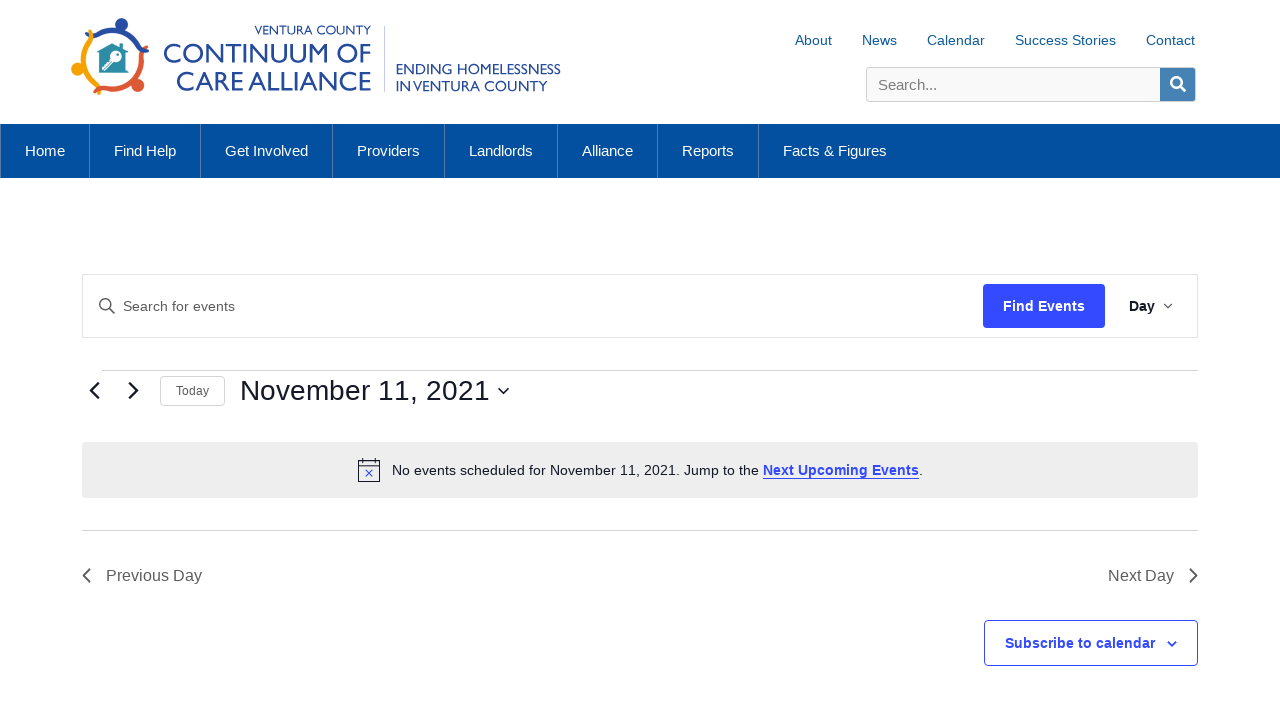

--- FILE ---
content_type: text/html; charset=UTF-8
request_url: https://www.venturacoc.org/events/2021-11-11/
body_size: 25882
content:
<!DOCTYPE html>
<html lang="en-US">
<head>
	<meta charset="UTF-8">
	<title>Events for November 11, 2021 &#8211; Ventura County Continuum of Care</title>
<link rel='stylesheet' id='tribe-events-views-v2-bootstrap-datepicker-styles-css' href='https://s47585.pcdn.co/wp-content/plugins/the-events-calendar/vendor/bootstrap-datepicker/css/bootstrap-datepicker.standalone.min.css?ver=6.15.15' media='all' />
<link rel='stylesheet' id='tec-variables-skeleton-css' href='https://s47585.pcdn.co/wp-content/plugins/the-events-calendar/common/build/css/variables-skeleton.css?ver=6.10.2' media='all' />
<link rel='stylesheet' id='tribe-common-skeleton-style-css' href='https://s47585.pcdn.co/wp-content/plugins/the-events-calendar/common/build/css/common-skeleton.css?ver=6.10.2' media='all' />
<link rel='stylesheet' id='tribe-tooltipster-css-css' href='https://s47585.pcdn.co/wp-content/plugins/the-events-calendar/common/vendor/tooltipster/tooltipster.bundle.min.css?ver=6.10.2' media='all' />
<link rel='stylesheet' id='tribe-events-views-v2-skeleton-css' href='https://s47585.pcdn.co/wp-content/plugins/the-events-calendar/build/css/views-skeleton.css?ver=6.15.15' media='all' />
<link rel='stylesheet' id='tec-variables-full-css' href='https://s47585.pcdn.co/wp-content/plugins/the-events-calendar/common/build/css/variables-full.css?ver=6.10.2' media='all' />
<link rel='stylesheet' id='tribe-common-full-style-css' href='https://s47585.pcdn.co/wp-content/plugins/the-events-calendar/common/build/css/common-full.css?ver=6.10.2' media='all' />
<link rel='stylesheet' id='tribe-events-views-v2-full-css' href='https://s47585.pcdn.co/wp-content/plugins/the-events-calendar/build/css/views-full.css?ver=6.15.15' media='all' />
<link rel='stylesheet' id='tribe-events-views-v2-print-css' href='https://s47585.pcdn.co/wp-content/plugins/the-events-calendar/build/css/views-print.css?ver=6.15.15' media='print' />
<link rel='stylesheet' id='tribe-events-pro-views-v2-print-css' href='https://s47585.pcdn.co/wp-content/plugins/events-calendar-pro/build/css/views-print.css?ver=7.7.12' media='print' />
<meta name='robots' content='max-image-preview:large' />
	<style>img:is([sizes="auto" i], [sizes^="auto," i]) { contain-intrinsic-size: 3000px 1500px }</style>
	<meta name="viewport" content="width=device-width, initial-scale=1"><link rel='dns-prefetch' href='//coc.venturacounty.gov' />
<link href='https://fonts.gstatic.com' crossorigin rel='preconnect' />
<link href='https://fonts.googleapis.com' crossorigin rel='preconnect' />
<link rel="alternate" type="application/rss+xml" title="Ventura County Continuum of Care &raquo; Feed" href="https://coc.venturacounty.gov/feed/" />
<link rel="alternate" type="application/rss+xml" title="Ventura County Continuum of Care &raquo; Comments Feed" href="https://coc.venturacounty.gov/comments/feed/" />
<link rel="alternate" type="text/calendar" title="Ventura County Continuum of Care &raquo; iCal Feed" href="https://coc.venturacounty.gov/events/2026-01-30/?ical=1/" />
<link rel="alternate" type="application/rss+xml" title="Ventura County Continuum of Care &raquo; Events Feed" href="https://coc.venturacounty.gov/events/feed/" />
<script>
window._wpemojiSettings = {"baseUrl":"https:\/\/s.w.org\/images\/core\/emoji\/15.0.3\/72x72\/","ext":".png","svgUrl":"https:\/\/s.w.org\/images\/core\/emoji\/15.0.3\/svg\/","svgExt":".svg","source":{"concatemoji":"https:\/\/s47585.pcdn.co\/wp-includes\/js\/wp-emoji-release.min.js?ver=6.7.4"}};
/*! This file is auto-generated */
!function(i,n){var o,s,e;function c(e){try{var t={supportTests:e,timestamp:(new Date).valueOf()};sessionStorage.setItem(o,JSON.stringify(t))}catch(e){}}function p(e,t,n){e.clearRect(0,0,e.canvas.width,e.canvas.height),e.fillText(t,0,0);var t=new Uint32Array(e.getImageData(0,0,e.canvas.width,e.canvas.height).data),r=(e.clearRect(0,0,e.canvas.width,e.canvas.height),e.fillText(n,0,0),new Uint32Array(e.getImageData(0,0,e.canvas.width,e.canvas.height).data));return t.every(function(e,t){return e===r[t]})}function u(e,t,n){switch(t){case"flag":return n(e,"\ud83c\udff3\ufe0f\u200d\u26a7\ufe0f","\ud83c\udff3\ufe0f\u200b\u26a7\ufe0f")?!1:!n(e,"\ud83c\uddfa\ud83c\uddf3","\ud83c\uddfa\u200b\ud83c\uddf3")&&!n(e,"\ud83c\udff4\udb40\udc67\udb40\udc62\udb40\udc65\udb40\udc6e\udb40\udc67\udb40\udc7f","\ud83c\udff4\u200b\udb40\udc67\u200b\udb40\udc62\u200b\udb40\udc65\u200b\udb40\udc6e\u200b\udb40\udc67\u200b\udb40\udc7f");case"emoji":return!n(e,"\ud83d\udc26\u200d\u2b1b","\ud83d\udc26\u200b\u2b1b")}return!1}function f(e,t,n){var r="undefined"!=typeof WorkerGlobalScope&&self instanceof WorkerGlobalScope?new OffscreenCanvas(300,150):i.createElement("canvas"),a=r.getContext("2d",{willReadFrequently:!0}),o=(a.textBaseline="top",a.font="600 32px Arial",{});return e.forEach(function(e){o[e]=t(a,e,n)}),o}function t(e){var t=i.createElement("script");t.src=e,t.defer=!0,i.head.appendChild(t)}"undefined"!=typeof Promise&&(o="wpEmojiSettingsSupports",s=["flag","emoji"],n.supports={everything:!0,everythingExceptFlag:!0},e=new Promise(function(e){i.addEventListener("DOMContentLoaded",e,{once:!0})}),new Promise(function(t){var n=function(){try{var e=JSON.parse(sessionStorage.getItem(o));if("object"==typeof e&&"number"==typeof e.timestamp&&(new Date).valueOf()<e.timestamp+604800&&"object"==typeof e.supportTests)return e.supportTests}catch(e){}return null}();if(!n){if("undefined"!=typeof Worker&&"undefined"!=typeof OffscreenCanvas&&"undefined"!=typeof URL&&URL.createObjectURL&&"undefined"!=typeof Blob)try{var e="postMessage("+f.toString()+"("+[JSON.stringify(s),u.toString(),p.toString()].join(",")+"));",r=new Blob([e],{type:"text/javascript"}),a=new Worker(URL.createObjectURL(r),{name:"wpTestEmojiSupports"});return void(a.onmessage=function(e){c(n=e.data),a.terminate(),t(n)})}catch(e){}c(n=f(s,u,p))}t(n)}).then(function(e){for(var t in e)n.supports[t]=e[t],n.supports.everything=n.supports.everything&&n.supports[t],"flag"!==t&&(n.supports.everythingExceptFlag=n.supports.everythingExceptFlag&&n.supports[t]);n.supports.everythingExceptFlag=n.supports.everythingExceptFlag&&!n.supports.flag,n.DOMReady=!1,n.readyCallback=function(){n.DOMReady=!0}}).then(function(){return e}).then(function(){var e;n.supports.everything||(n.readyCallback(),(e=n.source||{}).concatemoji?t(e.concatemoji):e.wpemoji&&e.twemoji&&(t(e.twemoji),t(e.wpemoji)))}))}((window,document),window._wpemojiSettings);
</script>
<link rel='stylesheet' id='pantherius_wp_charts_style-css' href='https://s47585.pcdn.co/wp-content/plugins/wp-charts-and-graphs/assets/css/pantherius_wp_charts.css?ver=6.7.4' media='all' />
<link rel='stylesheet' id='generate-fonts-css' href='//fonts.googleapis.com/css?family=Poppins:300,regular,500,600,700|Raleway:100,100italic,200,200italic,300,300italic,regular,italic,500,500italic,600,600italic,700,700italic,800,800italic,900,900italic' media='all' />
<link rel='stylesheet' id='tribe-events-virtual-skeleton-css' href='https://s47585.pcdn.co/wp-content/plugins/events-calendar-pro/build/css/events-virtual-skeleton.css?ver=7.7.12' media='all' />
<link rel='stylesheet' id='tribe-events-virtual-full-css' href='https://s47585.pcdn.co/wp-content/plugins/events-calendar-pro/build/css/events-virtual-full.css?ver=7.7.12' media='all' />
<link rel='stylesheet' id='tec-events-pro-single-css' href='https://s47585.pcdn.co/wp-content/plugins/events-calendar-pro/build/css/events-single.css?ver=7.7.12' media='all' />
<link rel='stylesheet' id='tribe-events-pro-mini-calendar-block-styles-css' href='https://s47585.pcdn.co/wp-content/plugins/events-calendar-pro/build/css/tribe-events-pro-mini-calendar-block.css?ver=7.7.12' media='all' />
<style id='wp-emoji-styles-inline-css'>

	img.wp-smiley, img.emoji {
		display: inline !important;
		border: none !important;
		box-shadow: none !important;
		height: 1em !important;
		width: 1em !important;
		margin: 0 0.07em !important;
		vertical-align: -0.1em !important;
		background: none !important;
		padding: 0 !important;
	}
</style>
<link rel='stylesheet' id='wp-block-library-css' href='https://s47585.pcdn.co/wp-includes/css/dist/block-library/style.min.css?ver=6.7.4' media='all' />
<style id='safe-svg-svg-icon-style-inline-css'>
.safe-svg-cover{text-align:center}.safe-svg-cover .safe-svg-inside{display:inline-block;max-width:100%}.safe-svg-cover svg{fill:currentColor;height:100%;max-height:100%;max-width:100%;width:100%}

</style>
<style id='classic-theme-styles-inline-css'>
/*! This file is auto-generated */
.wp-block-button__link{color:#fff;background-color:#32373c;border-radius:9999px;box-shadow:none;text-decoration:none;padding:calc(.667em + 2px) calc(1.333em + 2px);font-size:1.125em}.wp-block-file__button{background:#32373c;color:#fff;text-decoration:none}
</style>
<style id='global-styles-inline-css'>
:root{--wp--preset--aspect-ratio--square: 1;--wp--preset--aspect-ratio--4-3: 4/3;--wp--preset--aspect-ratio--3-4: 3/4;--wp--preset--aspect-ratio--3-2: 3/2;--wp--preset--aspect-ratio--2-3: 2/3;--wp--preset--aspect-ratio--16-9: 16/9;--wp--preset--aspect-ratio--9-16: 9/16;--wp--preset--color--black: #000000;--wp--preset--color--cyan-bluish-gray: #abb8c3;--wp--preset--color--white: #ffffff;--wp--preset--color--pale-pink: #f78da7;--wp--preset--color--vivid-red: #cf2e2e;--wp--preset--color--luminous-vivid-orange: #ff6900;--wp--preset--color--luminous-vivid-amber: #fcb900;--wp--preset--color--light-green-cyan: #7bdcb5;--wp--preset--color--vivid-green-cyan: #00d084;--wp--preset--color--pale-cyan-blue: #8ed1fc;--wp--preset--color--vivid-cyan-blue: #0693e3;--wp--preset--color--vivid-purple: #9b51e0;--wp--preset--color--contrast: var(--contrast);--wp--preset--color--contrast-2: var(--contrast-2);--wp--preset--color--contrast-3: var(--contrast-3);--wp--preset--color--base: var(--base);--wp--preset--color--base-2: var(--base-2);--wp--preset--color--base-3: var(--base-3);--wp--preset--color--accent: var(--accent);--wp--preset--gradient--vivid-cyan-blue-to-vivid-purple: linear-gradient(135deg,rgba(6,147,227,1) 0%,rgb(155,81,224) 100%);--wp--preset--gradient--light-green-cyan-to-vivid-green-cyan: linear-gradient(135deg,rgb(122,220,180) 0%,rgb(0,208,130) 100%);--wp--preset--gradient--luminous-vivid-amber-to-luminous-vivid-orange: linear-gradient(135deg,rgba(252,185,0,1) 0%,rgba(255,105,0,1) 100%);--wp--preset--gradient--luminous-vivid-orange-to-vivid-red: linear-gradient(135deg,rgba(255,105,0,1) 0%,rgb(207,46,46) 100%);--wp--preset--gradient--very-light-gray-to-cyan-bluish-gray: linear-gradient(135deg,rgb(238,238,238) 0%,rgb(169,184,195) 100%);--wp--preset--gradient--cool-to-warm-spectrum: linear-gradient(135deg,rgb(74,234,220) 0%,rgb(151,120,209) 20%,rgb(207,42,186) 40%,rgb(238,44,130) 60%,rgb(251,105,98) 80%,rgb(254,248,76) 100%);--wp--preset--gradient--blush-light-purple: linear-gradient(135deg,rgb(255,206,236) 0%,rgb(152,150,240) 100%);--wp--preset--gradient--blush-bordeaux: linear-gradient(135deg,rgb(254,205,165) 0%,rgb(254,45,45) 50%,rgb(107,0,62) 100%);--wp--preset--gradient--luminous-dusk: linear-gradient(135deg,rgb(255,203,112) 0%,rgb(199,81,192) 50%,rgb(65,88,208) 100%);--wp--preset--gradient--pale-ocean: linear-gradient(135deg,rgb(255,245,203) 0%,rgb(182,227,212) 50%,rgb(51,167,181) 100%);--wp--preset--gradient--electric-grass: linear-gradient(135deg,rgb(202,248,128) 0%,rgb(113,206,126) 100%);--wp--preset--gradient--midnight: linear-gradient(135deg,rgb(2,3,129) 0%,rgb(40,116,252) 100%);--wp--preset--font-size--small: 13px;--wp--preset--font-size--medium: 20px;--wp--preset--font-size--large: 36px;--wp--preset--font-size--x-large: 42px;--wp--preset--spacing--20: 0.44rem;--wp--preset--spacing--30: 0.67rem;--wp--preset--spacing--40: 1rem;--wp--preset--spacing--50: 1.5rem;--wp--preset--spacing--60: 2.25rem;--wp--preset--spacing--70: 3.38rem;--wp--preset--spacing--80: 5.06rem;--wp--preset--shadow--natural: 6px 6px 9px rgba(0, 0, 0, 0.2);--wp--preset--shadow--deep: 12px 12px 50px rgba(0, 0, 0, 0.4);--wp--preset--shadow--sharp: 6px 6px 0px rgba(0, 0, 0, 0.2);--wp--preset--shadow--outlined: 6px 6px 0px -3px rgba(255, 255, 255, 1), 6px 6px rgba(0, 0, 0, 1);--wp--preset--shadow--crisp: 6px 6px 0px rgba(0, 0, 0, 1);}:where(.is-layout-flex){gap: 0.5em;}:where(.is-layout-grid){gap: 0.5em;}body .is-layout-flex{display: flex;}.is-layout-flex{flex-wrap: wrap;align-items: center;}.is-layout-flex > :is(*, div){margin: 0;}body .is-layout-grid{display: grid;}.is-layout-grid > :is(*, div){margin: 0;}:where(.wp-block-columns.is-layout-flex){gap: 2em;}:where(.wp-block-columns.is-layout-grid){gap: 2em;}:where(.wp-block-post-template.is-layout-flex){gap: 1.25em;}:where(.wp-block-post-template.is-layout-grid){gap: 1.25em;}.has-black-color{color: var(--wp--preset--color--black) !important;}.has-cyan-bluish-gray-color{color: var(--wp--preset--color--cyan-bluish-gray) !important;}.has-white-color{color: var(--wp--preset--color--white) !important;}.has-pale-pink-color{color: var(--wp--preset--color--pale-pink) !important;}.has-vivid-red-color{color: var(--wp--preset--color--vivid-red) !important;}.has-luminous-vivid-orange-color{color: var(--wp--preset--color--luminous-vivid-orange) !important;}.has-luminous-vivid-amber-color{color: var(--wp--preset--color--luminous-vivid-amber) !important;}.has-light-green-cyan-color{color: var(--wp--preset--color--light-green-cyan) !important;}.has-vivid-green-cyan-color{color: var(--wp--preset--color--vivid-green-cyan) !important;}.has-pale-cyan-blue-color{color: var(--wp--preset--color--pale-cyan-blue) !important;}.has-vivid-cyan-blue-color{color: var(--wp--preset--color--vivid-cyan-blue) !important;}.has-vivid-purple-color{color: var(--wp--preset--color--vivid-purple) !important;}.has-black-background-color{background-color: var(--wp--preset--color--black) !important;}.has-cyan-bluish-gray-background-color{background-color: var(--wp--preset--color--cyan-bluish-gray) !important;}.has-white-background-color{background-color: var(--wp--preset--color--white) !important;}.has-pale-pink-background-color{background-color: var(--wp--preset--color--pale-pink) !important;}.has-vivid-red-background-color{background-color: var(--wp--preset--color--vivid-red) !important;}.has-luminous-vivid-orange-background-color{background-color: var(--wp--preset--color--luminous-vivid-orange) !important;}.has-luminous-vivid-amber-background-color{background-color: var(--wp--preset--color--luminous-vivid-amber) !important;}.has-light-green-cyan-background-color{background-color: var(--wp--preset--color--light-green-cyan) !important;}.has-vivid-green-cyan-background-color{background-color: var(--wp--preset--color--vivid-green-cyan) !important;}.has-pale-cyan-blue-background-color{background-color: var(--wp--preset--color--pale-cyan-blue) !important;}.has-vivid-cyan-blue-background-color{background-color: var(--wp--preset--color--vivid-cyan-blue) !important;}.has-vivid-purple-background-color{background-color: var(--wp--preset--color--vivid-purple) !important;}.has-black-border-color{border-color: var(--wp--preset--color--black) !important;}.has-cyan-bluish-gray-border-color{border-color: var(--wp--preset--color--cyan-bluish-gray) !important;}.has-white-border-color{border-color: var(--wp--preset--color--white) !important;}.has-pale-pink-border-color{border-color: var(--wp--preset--color--pale-pink) !important;}.has-vivid-red-border-color{border-color: var(--wp--preset--color--vivid-red) !important;}.has-luminous-vivid-orange-border-color{border-color: var(--wp--preset--color--luminous-vivid-orange) !important;}.has-luminous-vivid-amber-border-color{border-color: var(--wp--preset--color--luminous-vivid-amber) !important;}.has-light-green-cyan-border-color{border-color: var(--wp--preset--color--light-green-cyan) !important;}.has-vivid-green-cyan-border-color{border-color: var(--wp--preset--color--vivid-green-cyan) !important;}.has-pale-cyan-blue-border-color{border-color: var(--wp--preset--color--pale-cyan-blue) !important;}.has-vivid-cyan-blue-border-color{border-color: var(--wp--preset--color--vivid-cyan-blue) !important;}.has-vivid-purple-border-color{border-color: var(--wp--preset--color--vivid-purple) !important;}.has-vivid-cyan-blue-to-vivid-purple-gradient-background{background: var(--wp--preset--gradient--vivid-cyan-blue-to-vivid-purple) !important;}.has-light-green-cyan-to-vivid-green-cyan-gradient-background{background: var(--wp--preset--gradient--light-green-cyan-to-vivid-green-cyan) !important;}.has-luminous-vivid-amber-to-luminous-vivid-orange-gradient-background{background: var(--wp--preset--gradient--luminous-vivid-amber-to-luminous-vivid-orange) !important;}.has-luminous-vivid-orange-to-vivid-red-gradient-background{background: var(--wp--preset--gradient--luminous-vivid-orange-to-vivid-red) !important;}.has-very-light-gray-to-cyan-bluish-gray-gradient-background{background: var(--wp--preset--gradient--very-light-gray-to-cyan-bluish-gray) !important;}.has-cool-to-warm-spectrum-gradient-background{background: var(--wp--preset--gradient--cool-to-warm-spectrum) !important;}.has-blush-light-purple-gradient-background{background: var(--wp--preset--gradient--blush-light-purple) !important;}.has-blush-bordeaux-gradient-background{background: var(--wp--preset--gradient--blush-bordeaux) !important;}.has-luminous-dusk-gradient-background{background: var(--wp--preset--gradient--luminous-dusk) !important;}.has-pale-ocean-gradient-background{background: var(--wp--preset--gradient--pale-ocean) !important;}.has-electric-grass-gradient-background{background: var(--wp--preset--gradient--electric-grass) !important;}.has-midnight-gradient-background{background: var(--wp--preset--gradient--midnight) !important;}.has-small-font-size{font-size: var(--wp--preset--font-size--small) !important;}.has-medium-font-size{font-size: var(--wp--preset--font-size--medium) !important;}.has-large-font-size{font-size: var(--wp--preset--font-size--large) !important;}.has-x-large-font-size{font-size: var(--wp--preset--font-size--x-large) !important;}
:where(.wp-block-post-template.is-layout-flex){gap: 1.25em;}:where(.wp-block-post-template.is-layout-grid){gap: 1.25em;}
:where(.wp-block-columns.is-layout-flex){gap: 2em;}:where(.wp-block-columns.is-layout-grid){gap: 2em;}
:root :where(.wp-block-pullquote){font-size: 1.5em;line-height: 1.6;}
</style>
<link rel='stylesheet' id='tribe-events-v2-single-skeleton-css' href='https://s47585.pcdn.co/wp-content/plugins/the-events-calendar/build/css/tribe-events-single-skeleton.css?ver=6.15.15' media='all' />
<link rel='stylesheet' id='tribe-events-v2-single-skeleton-full-css' href='https://s47585.pcdn.co/wp-content/plugins/the-events-calendar/build/css/tribe-events-single-full.css?ver=6.15.15' media='all' />
<link rel='stylesheet' id='tec-events-elementor-widgets-base-styles-css' href='https://s47585.pcdn.co/wp-content/plugins/the-events-calendar/build/css/integrations/plugins/elementor/widgets/widget-base.css?ver=6.15.15' media='all' />
<link rel='stylesheet' id='generate-style-css' href='https://s47585.pcdn.co/wp-content/themes/generatepress/assets/css/all.min.css?ver=3.6.1' media='all' />
<style id='generate-style-inline-css'>
body{background-color:#ffffff;color:#4c4c4c;}a{color:#427aa9;}a:hover, a:focus, a:active{color:#1e73be;}body .grid-container{max-width:1200px;}.wp-block-group__inner-container{max-width:1200px;margin-left:auto;margin-right:auto;}:root{--contrast:#222222;--contrast-2:#575760;--contrast-3:#b2b2be;--base:#f0f0f0;--base-2:#f7f8f9;--base-3:#ffffff;--accent:#1e73be;}:root .has-contrast-color{color:var(--contrast);}:root .has-contrast-background-color{background-color:var(--contrast);}:root .has-contrast-2-color{color:var(--contrast-2);}:root .has-contrast-2-background-color{background-color:var(--contrast-2);}:root .has-contrast-3-color{color:var(--contrast-3);}:root .has-contrast-3-background-color{background-color:var(--contrast-3);}:root .has-base-color{color:var(--base);}:root .has-base-background-color{background-color:var(--base);}:root .has-base-2-color{color:var(--base-2);}:root .has-base-2-background-color{background-color:var(--base-2);}:root .has-base-3-color{color:var(--base-3);}:root .has-base-3-background-color{background-color:var(--base-3);}:root .has-accent-color{color:var(--accent);}:root .has-accent-background-color{background-color:var(--accent);}body, button, input, select, textarea{font-family:"Poppins", sans-serif;font-weight:400;font-size:15px;}body{line-height:1.9;}.entry-content > [class*="wp-block-"]:not(:last-child):not(.wp-block-heading){margin-bottom:1.5em;}.main-title{font-size:45px;}.main-navigation .main-nav ul ul li a{font-size:14px;}.sidebar .widget, .footer-widgets .widget{font-size:17px;}h1{font-family:"Raleway", sans-serif;font-weight:800;text-transform:uppercase;font-size:40px;}h2{font-family:"Raleway", sans-serif;font-weight:800;text-transform:uppercase;font-size:30px;}h3{font-weight:500;font-size:20px;}h4{font-size:inherit;}h5{font-size:inherit;}@media (max-width:768px){.main-title{font-size:30px;}h1{font-size:30px;}h2{font-size:25px;}}.top-bar{background-color:#636363;color:#ffffff;}.top-bar a{color:#ffffff;}.top-bar a:hover{color:#303030;}.site-header{background-color:#ffffff;color:#13509f;}.site-header a{color:#3a3a3a;}.main-title a,.main-title a:hover{color:#222222;}.site-description{color:#757575;}.main-navigation,.main-navigation ul ul{background-color:#222222;}.main-navigation .main-nav ul li a, .main-navigation .menu-toggle, .main-navigation .menu-bar-items{color:#ffffff;}.main-navigation .main-nav ul li:not([class*="current-menu-"]):hover > a, .main-navigation .main-nav ul li:not([class*="current-menu-"]):focus > a, .main-navigation .main-nav ul li.sfHover:not([class*="current-menu-"]) > a, .main-navigation .menu-bar-item:hover > a, .main-navigation .menu-bar-item.sfHover > a{color:#ffffff;background-color:#3f3f3f;}button.menu-toggle:hover,button.menu-toggle:focus,.main-navigation .mobile-bar-items a,.main-navigation .mobile-bar-items a:hover,.main-navigation .mobile-bar-items a:focus{color:#ffffff;}.main-navigation .main-nav ul li[class*="current-menu-"] > a{color:#ffffff;background-color:#3f3f3f;}.navigation-search input[type="search"],.navigation-search input[type="search"]:active, .navigation-search input[type="search"]:focus, .main-navigation .main-nav ul li.search-item.active > a, .main-navigation .menu-bar-items .search-item.active > a{color:#ffffff;background-color:#3f3f3f;}.main-navigation ul ul{background-color:#3f3f3f;}.main-navigation .main-nav ul ul li a{color:#ffffff;}.main-navigation .main-nav ul ul li:not([class*="current-menu-"]):hover > a,.main-navigation .main-nav ul ul li:not([class*="current-menu-"]):focus > a, .main-navigation .main-nav ul ul li.sfHover:not([class*="current-menu-"]) > a{color:#ffffff;background-color:#4f4f4f;}.main-navigation .main-nav ul ul li[class*="current-menu-"] > a{color:#ffffff;background-color:#4f4f4f;}.separate-containers .inside-article, .separate-containers .comments-area, .separate-containers .page-header, .one-container .container, .separate-containers .paging-navigation, .inside-page-header{background-color:#ffffff;}.entry-meta{color:#595959;}.entry-meta a{color:#595959;}.entry-meta a:hover{color:#1e73be;}h1{color:#13509f;}h2{color:#13509f;}.sidebar .widget{background-color:#ffffff;}.sidebar .widget .widget-title{color:#000000;}.footer-widgets{background-color:#ffffff;}.footer-widgets .widget-title{color:#000000;}.site-info{color:#ffffff;background-color:#222222;}.site-info a{color:#ffffff;}.site-info a:hover{color:#606060;}.footer-bar .widget_nav_menu .current-menu-item a{color:#606060;}input[type="text"],input[type="email"],input[type="url"],input[type="password"],input[type="search"],input[type="tel"],input[type="number"],textarea,select{color:#666666;background-color:#fafafa;border-color:#cccccc;}input[type="text"]:focus,input[type="email"]:focus,input[type="url"]:focus,input[type="password"]:focus,input[type="search"]:focus,input[type="tel"]:focus,input[type="number"]:focus,textarea:focus,select:focus{color:#666666;background-color:#ffffff;border-color:#bfbfbf;}button,html input[type="button"],input[type="reset"],input[type="submit"],a.button,a.wp-block-button__link:not(.has-background){color:#ffffff;background-color:#666666;}button:hover,html input[type="button"]:hover,input[type="reset"]:hover,input[type="submit"]:hover,a.button:hover,button:focus,html input[type="button"]:focus,input[type="reset"]:focus,input[type="submit"]:focus,a.button:focus,a.wp-block-button__link:not(.has-background):active,a.wp-block-button__link:not(.has-background):focus,a.wp-block-button__link:not(.has-background):hover{color:#ffffff;background-color:#3f3f3f;}a.generate-back-to-top{background-color:rgba( 0,0,0,0.4 );color:#ffffff;}a.generate-back-to-top:hover,a.generate-back-to-top:focus{background-color:rgba( 0,0,0,0.6 );color:#ffffff;}:root{--gp-search-modal-bg-color:var(--base-3);--gp-search-modal-text-color:var(--contrast);--gp-search-modal-overlay-bg-color:rgba(0,0,0,0.2);}@media (max-width: 768px){.main-navigation .menu-bar-item:hover > a, .main-navigation .menu-bar-item.sfHover > a{background:none;color:#ffffff;}}.inside-top-bar{padding:10px;}.inside-header{padding:40px;}.separate-containers .inside-article, .separate-containers .comments-area, .separate-containers .page-header, .separate-containers .paging-navigation, .one-container .site-content, .inside-page-header{padding:0px;}.site-main .wp-block-group__inner-container{padding:0px;}.entry-content .alignwide, body:not(.no-sidebar) .entry-content .alignfull{margin-left:-0px;width:calc(100% + 0px);max-width:calc(100% + 0px);}.one-container.right-sidebar .site-main,.one-container.both-right .site-main{margin-right:0px;}.one-container.left-sidebar .site-main,.one-container.both-left .site-main{margin-left:0px;}.one-container.both-sidebars .site-main{margin:0px;}.separate-containers .widget, .separate-containers .site-main > *, .separate-containers .page-header, .widget-area .main-navigation{margin-bottom:0px;}.separate-containers .site-main{margin:0px;}.both-right.separate-containers .inside-left-sidebar{margin-right:0px;}.both-right.separate-containers .inside-right-sidebar{margin-left:0px;}.both-left.separate-containers .inside-left-sidebar{margin-right:0px;}.both-left.separate-containers .inside-right-sidebar{margin-left:0px;}.separate-containers .page-header-image, .separate-containers .page-header-contained, .separate-containers .page-header-image-single, .separate-containers .page-header-content-single{margin-top:0px;}.separate-containers .inside-right-sidebar, .separate-containers .inside-left-sidebar{margin-top:0px;margin-bottom:0px;}.rtl .menu-item-has-children .dropdown-menu-toggle{padding-left:20px;}.rtl .main-navigation .main-nav ul li.menu-item-has-children > a{padding-right:20px;}.site-info{padding:20px;}@media (max-width:768px){.separate-containers .inside-article, .separate-containers .comments-area, .separate-containers .page-header, .separate-containers .paging-navigation, .one-container .site-content, .inside-page-header{padding:30px;}.site-main .wp-block-group__inner-container{padding:30px;}.site-info{padding-right:10px;padding-left:10px;}.entry-content .alignwide, body:not(.no-sidebar) .entry-content .alignfull{margin-left:-30px;width:calc(100% + 60px);max-width:calc(100% + 60px);}}.one-container .sidebar .widget{padding:0px;}/* End cached CSS */@media (max-width: 768px){.main-navigation .menu-toggle,.main-navigation .mobile-bar-items,.sidebar-nav-mobile:not(#sticky-placeholder){display:block;}.main-navigation ul,.gen-sidebar-nav{display:none;}[class*="nav-float-"] .site-header .inside-header > *{float:none;clear:both;}}
.dynamic-author-image-rounded{border-radius:100%;}.dynamic-featured-image, .dynamic-author-image{vertical-align:middle;}.one-container.blog .dynamic-content-template:not(:last-child), .one-container.archive .dynamic-content-template:not(:last-child){padding-bottom:0px;}.dynamic-entry-excerpt > p:last-child{margin-bottom:0px;}
.post-image:not(:first-child), .page-content:not(:first-child), .entry-content:not(:first-child), .entry-summary:not(:first-child), footer.entry-meta{margin-top:0em;}.post-image-above-header .inside-article div.featured-image, .post-image-above-header .inside-article div.post-image{margin-bottom:0em;}
</style>
<link rel='stylesheet' id='generate-font-icons-css' href='https://s47585.pcdn.co/wp-content/themes/generatepress/assets/css/components/font-icons.min.css?ver=3.6.1' media='all' />
<link rel='stylesheet' id='elementor-frontend-css' href='https://s47585.pcdn.co/wp-content/plugins/elementor/assets/css/frontend.min.css?ver=3.34.4' media='all' />
<style id='elementor-frontend-inline-css'>
.elementor-kit-271{--e-global-color-primary:#4E4E4E;--e-global-color-secondary:#54595F;--e-global-color-text:#2B2B2B;--e-global-color-accent:#5B5B5B;--e-global-color-69a0fe92:#FFF;--e-global-color-571ba53e:#FFF;--e-global-color-237a7e42:#FFF;--e-global-color-5c363604:#FFF;--e-global-color-1374d983:#FFF;--e-global-color-ed348aa:#FFF;--e-global-color-4ba7f497:#2A2A2A;--e-global-color-320a3b8d:#000000;--e-global-color-27eb8305:#CECECE;--e-global-color-1577e2d4:#00A9E9;--e-global-color-18109d55:#024F90;--e-global-typography-primary-font-family:"Optima";--e-global-typography-primary-font-weight:600;--e-global-typography-secondary-font-family:"Optima";--e-global-typography-secondary-font-weight:400;--e-global-typography-text-font-family:"Optima";--e-global-typography-text-font-weight:400;--e-global-typography-accent-font-family:"Roboto";--e-global-typography-accent-font-weight:500;font-family:"Optima", Sans-serif;}.elementor-kit-271 e-page-transition{background-color:#FFBC7D;}.elementor-kit-271 a{text-transform:capitalize;}.elementor-kit-271 h1{font-family:"Optima", Sans-serif;font-size:30px;text-transform:capitalize;}.elementor-kit-271 h2{color:#303030;font-family:"Optima", Sans-serif;font-size:25px;}.elementor-kit-271 h3{color:#303030;font-family:"Optima", Sans-serif;}.elementor-kit-271 h4{color:#303030;font-family:"Optima", Sans-serif;}.elementor-section.elementor-section-boxed > .elementor-container{max-width:1140px;}.e-con{--container-max-width:1140px;}.elementor-widget:not(:last-child){margin-block-end:20px;}.elementor-element{--widgets-spacing:20px 20px;--widgets-spacing-row:20px;--widgets-spacing-column:20px;}{}h1.entry-title{display:var(--page-title-display);}@media(max-width:1024px){.elementor-section.elementor-section-boxed > .elementor-container{max-width:1024px;}.e-con{--container-max-width:1024px;}}@media(max-width:767px){.elementor-section.elementor-section-boxed > .elementor-container{max-width:767px;}.e-con{--container-max-width:767px;}}/* Start custom CSS */h1.tribe-events-page-title {
    margin-top: 40px;
}
header.page-header {
    margin-top: 40px;
}/* End custom CSS */
/* Start Custom Fonts CSS *//* End Custom Fonts CSS */
.elementor-33 .elementor-element.elementor-element-29697ab{margin-top:0px;margin-bottom:0px;padding:0px 0px 0px 0px;}.elementor-33 .elementor-element.elementor-element-2e48839 > .elementor-widget-wrap > .elementor-widget:not(.elementor-widget__width-auto):not(.elementor-widget__width-initial):not(:last-child):not(.elementor-absolute){margin-block-end:0px;}.elementor-33 .elementor-element.elementor-element-2e48839 > .elementor-element-populated{padding:0px 0px 0px 0px;}.elementor-33 .elementor-element.elementor-element-b16c407{width:var( --container-widget-width, 100% );max-width:100%;--container-widget-width:100%;--container-widget-flex-grow:0;}.elementor-33 .elementor-element.elementor-element-b16c407 > .elementor-widget-container{padding:0px 0px 0px 0px;}.elementor-33 .elementor-element.elementor-element-b5923ff{--display:flex;--flex-direction:row;--container-widget-width:calc( ( 1 - var( --container-widget-flex-grow ) ) * 100% );--container-widget-height:100%;--container-widget-flex-grow:1;--container-widget-align-self:stretch;--flex-wrap-mobile:wrap;--align-items:stretch;--gap:0px 0px;--row-gap:0px;--column-gap:0px;--margin-top:0px;--margin-bottom:0px;--margin-left:0px;--margin-right:0px;--padding-top:10px;--padding-bottom:10px;--padding-left:0px;--padding-right:0px;}.elementor-33 .elementor-element.elementor-element-b5923ff.e-con{--align-self:center;}.elementor-33 .elementor-element.elementor-element-fac6199{--display:flex;--padding-top:0px;--padding-bottom:0px;--padding-left:0px;--padding-right:0px;}.elementor-widget-theme-site-logo .widget-image-caption{color:var( --e-global-color-text );font-family:var( --e-global-typography-text-font-family ), Sans-serif;font-weight:var( --e-global-typography-text-font-weight );}.elementor-33 .elementor-element.elementor-element-872a679{width:var( --container-widget-width, 94.767% );max-width:94.767%;--container-widget-width:94.767%;--container-widget-flex-grow:0;text-align:start;}.elementor-33 .elementor-element.elementor-element-872a679 > .elementor-widget-container{padding:7px 0px 17px 0px;}.elementor-33 .elementor-element.elementor-element-f49f371{--display:flex;--justify-content:flex-start;--gap:0px 0px;--row-gap:0px;--column-gap:0px;--margin-top:0px;--margin-bottom:0px;--margin-left:0px;--margin-right:0px;--padding-top:0px;--padding-bottom:0px;--padding-left:0px;--padding-right:0px;}.elementor-33 .elementor-element.elementor-element-f49f371.e-con{--align-self:center;}.elementor-widget-nav-menu .elementor-nav-menu .elementor-item{font-family:var( --e-global-typography-primary-font-family ), Sans-serif;font-weight:var( --e-global-typography-primary-font-weight );}.elementor-widget-nav-menu .elementor-nav-menu--main .elementor-item{color:var( --e-global-color-text );fill:var( --e-global-color-text );}.elementor-widget-nav-menu .elementor-nav-menu--main .elementor-item:hover,
					.elementor-widget-nav-menu .elementor-nav-menu--main .elementor-item.elementor-item-active,
					.elementor-widget-nav-menu .elementor-nav-menu--main .elementor-item.highlighted,
					.elementor-widget-nav-menu .elementor-nav-menu--main .elementor-item:focus{color:var( --e-global-color-accent );fill:var( --e-global-color-accent );}.elementor-widget-nav-menu .elementor-nav-menu--main:not(.e--pointer-framed) .elementor-item:before,
					.elementor-widget-nav-menu .elementor-nav-menu--main:not(.e--pointer-framed) .elementor-item:after{background-color:var( --e-global-color-accent );}.elementor-widget-nav-menu .e--pointer-framed .elementor-item:before,
					.elementor-widget-nav-menu .e--pointer-framed .elementor-item:after{border-color:var( --e-global-color-accent );}.elementor-widget-nav-menu{--e-nav-menu-divider-color:var( --e-global-color-text );}.elementor-widget-nav-menu .elementor-nav-menu--dropdown .elementor-item, .elementor-widget-nav-menu .elementor-nav-menu--dropdown  .elementor-sub-item{font-family:var( --e-global-typography-accent-font-family ), Sans-serif;font-weight:var( --e-global-typography-accent-font-weight );}.elementor-33 .elementor-element.elementor-element-d29c474 > .elementor-widget-container{margin:0px 0px 0px 0px;padding:0px 0px 0px 0px;}.elementor-33 .elementor-element.elementor-element-d29c474 .elementor-menu-toggle{margin-left:auto;}.elementor-33 .elementor-element.elementor-element-d29c474 .elementor-nav-menu .elementor-item{font-size:14px;font-weight:500;}.elementor-33 .elementor-element.elementor-element-d29c474 .elementor-nav-menu--main .elementor-item{color:#0E5C9C;fill:#0E5C9C;padding-left:15px;padding-right:15px;padding-top:8px;padding-bottom:8px;}.elementor-33 .elementor-element.elementor-element-d29c474 .elementor-nav-menu--main .elementor-item:hover,
					.elementor-33 .elementor-element.elementor-element-d29c474 .elementor-nav-menu--main .elementor-item.elementor-item-active,
					.elementor-33 .elementor-element.elementor-element-d29c474 .elementor-nav-menu--main .elementor-item.highlighted,
					.elementor-33 .elementor-element.elementor-element-d29c474 .elementor-nav-menu--main .elementor-item:focus{color:#034C98;fill:#034C98;}.elementor-33 .elementor-element.elementor-element-d29c474{--e-nav-menu-horizontal-menu-item-margin:calc( 0px / 2 );}.elementor-33 .elementor-element.elementor-element-d29c474 .elementor-nav-menu--main:not(.elementor-nav-menu--layout-horizontal) .elementor-nav-menu > li:not(:last-child){margin-bottom:0px;}.elementor-widget-search-form input[type="search"].elementor-search-form__input{font-family:var( --e-global-typography-text-font-family ), Sans-serif;font-weight:var( --e-global-typography-text-font-weight );}.elementor-widget-search-form .elementor-search-form__input,
					.elementor-widget-search-form .elementor-search-form__icon,
					.elementor-widget-search-form .elementor-lightbox .dialog-lightbox-close-button,
					.elementor-widget-search-form .elementor-lightbox .dialog-lightbox-close-button:hover,
					.elementor-widget-search-form.elementor-search-form--skin-full_screen input[type="search"].elementor-search-form__input{color:var( --e-global-color-text );fill:var( --e-global-color-text );}.elementor-widget-search-form .elementor-search-form__submit{font-family:var( --e-global-typography-text-font-family ), Sans-serif;font-weight:var( --e-global-typography-text-font-weight );background-color:var( --e-global-color-secondary );}.elementor-33 .elementor-element.elementor-element-a0392b0 > .elementor-widget-container{margin:0px 0px 0px 130px;padding:9px 14px 0px 0px;}.elementor-33 .elementor-element.elementor-element-a0392b0 .elementor-search-form__container{min-height:35px;}.elementor-33 .elementor-element.elementor-element-a0392b0 .elementor-search-form__submit{min-width:35px;background-color:#4682B4;}body:not(.rtl) .elementor-33 .elementor-element.elementor-element-a0392b0 .elementor-search-form__icon{padding-left:calc(35px / 3);}body.rtl .elementor-33 .elementor-element.elementor-element-a0392b0 .elementor-search-form__icon{padding-right:calc(35px / 3);}.elementor-33 .elementor-element.elementor-element-a0392b0 .elementor-search-form__input, .elementor-33 .elementor-element.elementor-element-a0392b0.elementor-search-form--button-type-text .elementor-search-form__submit{padding-left:calc(35px / 3);padding-right:calc(35px / 3);}.elementor-33 .elementor-element.elementor-element-a0392b0:not(.elementor-search-form--skin-full_screen) .elementor-search-form__container{background-color:#F9F9F9;border-color:#D2D1D1;border-width:1px 1px 1px 1px;border-radius:3px;}.elementor-33 .elementor-element.elementor-element-a0392b0.elementor-search-form--skin-full_screen input[type="search"].elementor-search-form__input{background-color:#F9F9F9;border-color:#D2D1D1;border-width:1px 1px 1px 1px;border-radius:3px;}.elementor-33 .elementor-element.elementor-element-a0392b0 .elementor-search-form__submit:hover{background-color:#034C98;}.elementor-33 .elementor-element.elementor-element-a0392b0 .elementor-search-form__submit:focus{background-color:#034C98;}.elementor-33 .elementor-element.elementor-element-11ff5c0 > .elementor-container > .elementor-column > .elementor-widget-wrap{align-content:center;align-items:center;}.elementor-33 .elementor-element.elementor-element-11ff5c0:not(.elementor-motion-effects-element-type-background), .elementor-33 .elementor-element.elementor-element-11ff5c0 > .elementor-motion-effects-container > .elementor-motion-effects-layer{background-color:#02509F;}.elementor-33 .elementor-element.elementor-element-11ff5c0{transition:background 0.3s, border 0.3s, border-radius 0.3s, box-shadow 0.3s;margin-top:0px;margin-bottom:0px;padding:0px 0px 0px 0px;}.elementor-33 .elementor-element.elementor-element-11ff5c0 > .elementor-background-overlay{transition:background 0.3s, border-radius 0.3s, opacity 0.3s;}.elementor-bc-flex-widget .elementor-33 .elementor-element.elementor-element-e185d44.elementor-column .elementor-widget-wrap{align-items:center;}.elementor-33 .elementor-element.elementor-element-e185d44.elementor-column.elementor-element[data-element_type="column"] > .elementor-widget-wrap.elementor-element-populated{align-content:center;align-items:center;}.elementor-33 .elementor-element.elementor-element-e185d44 > .elementor-widget-wrap > .elementor-widget:not(.elementor-widget__width-auto):not(.elementor-widget__width-initial):not(:last-child):not(.elementor-absolute){margin-block-end:0px;}.elementor-33 .elementor-element.elementor-element-e185d44 > .elementor-element-populated{padding:0px 0px 0px 0px;}.elementor-33 .elementor-element.elementor-element-586e955 > .elementor-widget-container{background-color:#0E0784;margin:0px 0px 0px 0px;padding:0px 0px 0px 0px;}.elementor-33 .elementor-element.elementor-element-586e955{z-index:4;--e-nav-menu-horizontal-menu-item-margin:calc( 0px / 2 );}.elementor-33 .elementor-element.elementor-element-586e955 .elementor-menu-toggle{margin:0 auto;background-color:#EC9508;}.elementor-33 .elementor-element.elementor-element-586e955 .elementor-nav-menu .elementor-item{font-weight:200;}.elementor-33 .elementor-element.elementor-element-586e955 .elementor-nav-menu--main .elementor-item{color:#FFFFFF;fill:#FFFFFF;padding-left:24px;padding-right:24px;padding-top:17px;padding-bottom:17px;}.elementor-33 .elementor-element.elementor-element-586e955 .elementor-nav-menu--main .elementor-item:hover,
					.elementor-33 .elementor-element.elementor-element-586e955 .elementor-nav-menu--main .elementor-item.elementor-item-active,
					.elementor-33 .elementor-element.elementor-element-586e955 .elementor-nav-menu--main .elementor-item.highlighted,
					.elementor-33 .elementor-element.elementor-element-586e955 .elementor-nav-menu--main .elementor-item:focus{color:#fff;}.elementor-33 .elementor-element.elementor-element-586e955 .elementor-nav-menu--main:not(.e--pointer-framed) .elementor-item:before,
					.elementor-33 .elementor-element.elementor-element-586e955 .elementor-nav-menu--main:not(.e--pointer-framed) .elementor-item:after{background-color:#ED9609;}.elementor-33 .elementor-element.elementor-element-586e955 .e--pointer-framed .elementor-item:before,
					.elementor-33 .elementor-element.elementor-element-586e955 .e--pointer-framed .elementor-item:after{border-color:#ED9609;}.elementor-33 .elementor-element.elementor-element-586e955 .elementor-nav-menu--main:not(.e--pointer-framed) .elementor-item.elementor-item-active:before,
					.elementor-33 .elementor-element.elementor-element-586e955 .elementor-nav-menu--main:not(.e--pointer-framed) .elementor-item.elementor-item-active:after{background-color:#EC9508;}.elementor-33 .elementor-element.elementor-element-586e955 .e--pointer-framed .elementor-item.elementor-item-active:before,
					.elementor-33 .elementor-element.elementor-element-586e955 .e--pointer-framed .elementor-item.elementor-item-active:after{border-color:#EC9508;}.elementor-33 .elementor-element.elementor-element-586e955 .elementor-nav-menu--main:not(.elementor-nav-menu--layout-horizontal) .elementor-nav-menu > li:not(:last-child){margin-bottom:0px;}.elementor-33 .elementor-element.elementor-element-586e955 .elementor-item:before{border-radius:0px;}.elementor-33 .elementor-element.elementor-element-586e955 .e--animation-shutter-in-horizontal .elementor-item:before{border-radius:0px 0px 0 0;}.elementor-33 .elementor-element.elementor-element-586e955 .e--animation-shutter-in-horizontal .elementor-item:after{border-radius:0 0 0px 0px;}.elementor-33 .elementor-element.elementor-element-586e955 .e--animation-shutter-in-vertical .elementor-item:before{border-radius:0 0px 0px 0;}.elementor-33 .elementor-element.elementor-element-586e955 .e--animation-shutter-in-vertical .elementor-item:after{border-radius:0px 0 0 0px;}.elementor-33 .elementor-element.elementor-element-586e955 .elementor-nav-menu--dropdown a, .elementor-33 .elementor-element.elementor-element-586e955 .elementor-menu-toggle{color:#FFFFFF;fill:#FFFFFF;}.elementor-33 .elementor-element.elementor-element-586e955 .elementor-nav-menu--dropdown{background-color:#ED9609;}.elementor-33 .elementor-element.elementor-element-586e955 .elementor-nav-menu--dropdown a:hover,
					.elementor-33 .elementor-element.elementor-element-586e955 .elementor-nav-menu--dropdown a:focus,
					.elementor-33 .elementor-element.elementor-element-586e955 .elementor-nav-menu--dropdown a.elementor-item-active,
					.elementor-33 .elementor-element.elementor-element-586e955 .elementor-nav-menu--dropdown a.highlighted{background-color:#02509F;}.elementor-33 .elementor-element.elementor-element-586e955 .elementor-nav-menu--dropdown .elementor-item, .elementor-33 .elementor-element.elementor-element-586e955 .elementor-nav-menu--dropdown  .elementor-sub-item{font-family:"Optima", Sans-serif;font-size:14px;font-weight:normal;}.elementor-33 .elementor-element.elementor-element-586e955 .elementor-nav-menu--dropdown a{padding-left:16px;padding-right:16px;padding-top:12px;padding-bottom:12px;}.elementor-33 .elementor-element.elementor-element-586e955 .elementor-nav-menu--dropdown li:not(:last-child){border-style:dotted;border-color:#AE6F08;border-bottom-width:1px;}.elementor-33 .elementor-element.elementor-element-586e955 .elementor-nav-menu--main > .elementor-nav-menu > li > .elementor-nav-menu--dropdown, .elementor-33 .elementor-element.elementor-element-586e955 .elementor-nav-menu__container.elementor-nav-menu--dropdown{margin-top:0px !important;}.elementor-33 .elementor-element.elementor-element-586e955 div.elementor-menu-toggle:hover, .elementor-33 .elementor-element.elementor-element-586e955 div.elementor-menu-toggle:focus{color:#EC9508;}.elementor-33 .elementor-element.elementor-element-586e955 div.elementor-menu-toggle:hover svg, .elementor-33 .elementor-element.elementor-element-586e955 div.elementor-menu-toggle:focus svg{fill:#EC9508;}.elementor-theme-builder-content-area{height:400px;}.elementor-location-header:before, .elementor-location-footer:before{content:"";display:table;clear:both;}@media(min-width:768px){.elementor-33 .elementor-element.elementor-element-2e48839{width:100%;}.elementor-33 .elementor-element.elementor-element-fac6199{--width:60.349%;}.elementor-33 .elementor-element.elementor-element-f49f371{--width:43%;}}
.elementor-48 .elementor-element.elementor-element-43d37001:not(.elementor-motion-effects-element-type-background), .elementor-48 .elementor-element.elementor-element-43d37001 > .elementor-motion-effects-container > .elementor-motion-effects-layer{background-color:#034C98;}.elementor-48 .elementor-element.elementor-element-43d37001{transition:background 0.3s, border 0.3s, border-radius 0.3s, box-shadow 0.3s;color:#FFFFFF;padding:36px 0px 0px 0px;}.elementor-48 .elementor-element.elementor-element-43d37001 > .elementor-background-overlay{transition:background 0.3s, border-radius 0.3s, opacity 0.3s;}.elementor-48 .elementor-element.elementor-element-270ff032 > .elementor-widget-wrap > .elementor-widget:not(.elementor-widget__width-auto):not(.elementor-widget__width-initial):not(:last-child):not(.elementor-absolute){margin-block-end:15px;}.elementor-widget-heading .elementor-heading-title{font-family:var( --e-global-typography-primary-font-family ), Sans-serif;font-weight:var( --e-global-typography-primary-font-weight );color:var( --e-global-color-primary );}.elementor-48 .elementor-element.elementor-element-68798d96 > .elementor-widget-container{padding:0px 0px 0px 0px;}.elementor-48 .elementor-element.elementor-element-68798d96 .elementor-heading-title{font-family:"Raleway", Sans-serif;font-size:19px;font-weight:900;text-transform:uppercase;letter-spacing:-0.3px;color:#FFFFFF;}.elementor-widget-divider{--divider-color:var( --e-global-color-secondary );}.elementor-widget-divider .elementor-divider__text{color:var( --e-global-color-secondary );font-family:var( --e-global-typography-secondary-font-family ), Sans-serif;font-weight:var( --e-global-typography-secondary-font-weight );}.elementor-widget-divider.elementor-view-stacked .elementor-icon{background-color:var( --e-global-color-secondary );}.elementor-widget-divider.elementor-view-framed .elementor-icon, .elementor-widget-divider.elementor-view-default .elementor-icon{color:var( --e-global-color-secondary );border-color:var( --e-global-color-secondary );}.elementor-widget-divider.elementor-view-framed .elementor-icon, .elementor-widget-divider.elementor-view-default .elementor-icon svg{fill:var( --e-global-color-secondary );}.elementor-48 .elementor-element.elementor-element-12984f9{--divider-border-style:solid;--divider-color:#FFFFFF;--divider-border-width:3.4px;}.elementor-48 .elementor-element.elementor-element-12984f9 > .elementor-widget-container{margin:0px 0px 0px 0px;padding:0px 0px 0px 0px;}.elementor-48 .elementor-element.elementor-element-12984f9 .elementor-divider-separator{width:17%;}.elementor-48 .elementor-element.elementor-element-12984f9 .elementor-divider{padding-block-start:4px;padding-block-end:4px;}.elementor-widget-text-editor{font-family:var( --e-global-typography-text-font-family ), Sans-serif;font-weight:var( --e-global-typography-text-font-weight );color:var( --e-global-color-text );}.elementor-widget-text-editor.elementor-drop-cap-view-stacked .elementor-drop-cap{background-color:var( --e-global-color-primary );}.elementor-widget-text-editor.elementor-drop-cap-view-framed .elementor-drop-cap, .elementor-widget-text-editor.elementor-drop-cap-view-default .elementor-drop-cap{color:var( --e-global-color-primary );border-color:var( --e-global-color-primary );}.elementor-48 .elementor-element.elementor-element-3e23d94a{color:#ABD6F2;}.elementor-48 .elementor-element.elementor-element-26f83ef3 > .elementor-widget-wrap > .elementor-widget:not(.elementor-widget__width-auto):not(.elementor-widget__width-initial):not(:last-child):not(.elementor-absolute){margin-block-end:15px;}.elementor-48 .elementor-element.elementor-element-3b4d383 > .elementor-widget-container{padding:0px 0px 0px 0px;}.elementor-48 .elementor-element.elementor-element-3b4d383 .elementor-heading-title{font-family:"Raleway", Sans-serif;font-size:19px;font-weight:900;text-transform:uppercase;letter-spacing:-0.3px;color:#FFFFFF;}.elementor-48 .elementor-element.elementor-element-793aa22{--divider-border-style:solid;--divider-color:#FFFFFF;--divider-border-width:3.4px;}.elementor-48 .elementor-element.elementor-element-793aa22 .elementor-divider-separator{width:17%;}.elementor-48 .elementor-element.elementor-element-793aa22 .elementor-divider{padding-block-start:4px;padding-block-end:4px;}.elementor-widget-icon-list .elementor-icon-list-item:not(:last-child):after{border-color:var( --e-global-color-text );}.elementor-widget-icon-list .elementor-icon-list-icon i{color:var( --e-global-color-primary );}.elementor-widget-icon-list .elementor-icon-list-icon svg{fill:var( --e-global-color-primary );}.elementor-widget-icon-list .elementor-icon-list-item > .elementor-icon-list-text, .elementor-widget-icon-list .elementor-icon-list-item > a{font-family:var( --e-global-typography-text-font-family ), Sans-serif;font-weight:var( --e-global-typography-text-font-weight );}.elementor-widget-icon-list .elementor-icon-list-text{color:var( --e-global-color-secondary );}.elementor-48 .elementor-element.elementor-element-7f108c2 .elementor-icon-list-icon i{color:#ADD5FF;transition:color 0.3s;}.elementor-48 .elementor-element.elementor-element-7f108c2 .elementor-icon-list-icon svg{fill:#ADD5FF;transition:fill 0.3s;}.elementor-48 .elementor-element.elementor-element-7f108c2 .elementor-icon-list-item:hover .elementor-icon-list-icon i{color:#FFFFFF;}.elementor-48 .elementor-element.elementor-element-7f108c2 .elementor-icon-list-item:hover .elementor-icon-list-icon svg{fill:#FFFFFF;}.elementor-48 .elementor-element.elementor-element-7f108c2{--e-icon-list-icon-size:14px;--icon-vertical-offset:0px;}.elementor-48 .elementor-element.elementor-element-7f108c2 .elementor-icon-list-text{color:#ADD5FF;transition:color 0.3s;}.elementor-48 .elementor-element.elementor-element-7f108c2 .elementor-icon-list-item:hover .elementor-icon-list-text{color:#FFFFFF;}.elementor-48 .elementor-element.elementor-element-37db69fb > .elementor-widget-wrap > .elementor-widget:not(.elementor-widget__width-auto):not(.elementor-widget__width-initial):not(:last-child):not(.elementor-absolute){margin-block-end:15px;}.elementor-48 .elementor-element.elementor-element-d3f672c > .elementor-widget-container{padding:0px 0px 0px 0px;}.elementor-48 .elementor-element.elementor-element-d3f672c .elementor-heading-title{font-family:"Raleway", Sans-serif;font-size:19px;font-weight:900;text-transform:uppercase;letter-spacing:-0.3px;color:#FFFFFF;}.elementor-48 .elementor-element.elementor-element-d6987ee{--divider-border-style:solid;--divider-color:#FFFFFF;--divider-border-width:3.4px;}.elementor-48 .elementor-element.elementor-element-d6987ee .elementor-divider-separator{width:17%;}.elementor-48 .elementor-element.elementor-element-d6987ee .elementor-divider{padding-block-start:4px;padding-block-end:4px;}.elementor-48 .elementor-element.elementor-element-376b1015 .elementor-icon-list-icon i{color:#ADD5FF;transition:color 0.3s;}.elementor-48 .elementor-element.elementor-element-376b1015 .elementor-icon-list-icon svg{fill:#ADD5FF;transition:fill 0.3s;}.elementor-48 .elementor-element.elementor-element-376b1015 .elementor-icon-list-item:hover .elementor-icon-list-icon i{color:#FFFFFF;}.elementor-48 .elementor-element.elementor-element-376b1015 .elementor-icon-list-item:hover .elementor-icon-list-icon svg{fill:#FFFFFF;}.elementor-48 .elementor-element.elementor-element-376b1015{--e-icon-list-icon-size:14px;--icon-vertical-offset:0px;}.elementor-48 .elementor-element.elementor-element-376b1015 .elementor-icon-list-text{color:#ADD5FF;transition:color 0.3s;}.elementor-48 .elementor-element.elementor-element-376b1015 .elementor-icon-list-item:hover .elementor-icon-list-text{color:#FFFFFF;}.elementor-48 .elementor-element.elementor-element-218f1805 > .elementor-widget-wrap > .elementor-widget:not(.elementor-widget__width-auto):not(.elementor-widget__width-initial):not(:last-child):not(.elementor-absolute){margin-block-end:15px;}.elementor-48 .elementor-element.elementor-element-bb0e7dd > .elementor-widget-container{padding:0px 0px 0px 0px;}.elementor-48 .elementor-element.elementor-element-bb0e7dd .elementor-heading-title{font-family:"Raleway", Sans-serif;font-size:19px;font-weight:900;text-transform:uppercase;letter-spacing:-0.3px;color:#FFFFFF;}.elementor-48 .elementor-element.elementor-element-0436ab0{--divider-border-style:solid;--divider-color:#FFFFFF;--divider-border-width:3.4px;}.elementor-48 .elementor-element.elementor-element-0436ab0 .elementor-divider-separator{width:17%;}.elementor-48 .elementor-element.elementor-element-0436ab0 .elementor-divider{padding-block-start:4px;padding-block-end:4px;}.elementor-48 .elementor-element.elementor-element-2bb7006d{color:#EFEFEF;}.elementor-48 .elementor-element.elementor-element-5809a66f{--grid-template-columns:repeat(0, auto);--grid-column-gap:5px;--grid-row-gap:0px;}.elementor-48 .elementor-element.elementor-element-5809a66f .elementor-widget-container{text-align:left;}.elementor-48 .elementor-element.elementor-element-5809a66f .elementor-social-icon{background-color:#638EBA;}.elementor-48 .elementor-element.elementor-element-5809a66f .elementor-social-icon i{color:#FFFFFF;}.elementor-48 .elementor-element.elementor-element-5809a66f .elementor-social-icon svg{fill:#FFFFFF;}.elementor-48 .elementor-element.elementor-element-d911c73:not(.elementor-motion-effects-element-type-background), .elementor-48 .elementor-element.elementor-element-d911c73 > .elementor-motion-effects-container > .elementor-motion-effects-layer{background-color:#0E0E0E;}.elementor-48 .elementor-element.elementor-element-d911c73{transition:background 0.3s, border 0.3s, border-radius 0.3s, box-shadow 0.3s;}.elementor-48 .elementor-element.elementor-element-d911c73 > .elementor-background-overlay{transition:background 0.3s, border-radius 0.3s, opacity 0.3s;}.elementor-48 .elementor-element.elementor-element-5d522fe > .elementor-widget-container{margin:0px 0px 0px 0px;padding:6px 0px 0px 0px;}.elementor-48 .elementor-element.elementor-element-5d522fe .elementor-heading-title{font-size:13px;font-weight:100;color:#CECECE;}.elementor-48 .elementor-element.elementor-element-e2b65c7 > .elementor-widget-container{padding:3px 0px 0px 0px;}.elementor-48 .elementor-element.elementor-element-e2b65c7 .elementor-icon-list-items:not(.elementor-inline-items) .elementor-icon-list-item:not(:last-child){padding-block-end:calc(0px/2);}.elementor-48 .elementor-element.elementor-element-e2b65c7 .elementor-icon-list-items:not(.elementor-inline-items) .elementor-icon-list-item:not(:first-child){margin-block-start:calc(0px/2);}.elementor-48 .elementor-element.elementor-element-e2b65c7 .elementor-icon-list-items.elementor-inline-items .elementor-icon-list-item{margin-inline:calc(0px/2);}.elementor-48 .elementor-element.elementor-element-e2b65c7 .elementor-icon-list-items.elementor-inline-items{margin-inline:calc(-0px/2);}.elementor-48 .elementor-element.elementor-element-e2b65c7 .elementor-icon-list-items.elementor-inline-items .elementor-icon-list-item:after{inset-inline-end:calc(-0px/2);}.elementor-48 .elementor-element.elementor-element-e2b65c7 .elementor-icon-list-icon i{color:#CECECE;transition:color 0.3s;}.elementor-48 .elementor-element.elementor-element-e2b65c7 .elementor-icon-list-icon svg{fill:#CECECE;transition:fill 0.3s;}.elementor-48 .elementor-element.elementor-element-e2b65c7{--e-icon-list-icon-size:14px;--icon-vertical-offset:0px;}.elementor-48 .elementor-element.elementor-element-e2b65c7 .elementor-icon-list-item > .elementor-icon-list-text, .elementor-48 .elementor-element.elementor-element-e2b65c7 .elementor-icon-list-item > a{font-size:13px;}.elementor-48 .elementor-element.elementor-element-e2b65c7 .elementor-icon-list-text{color:#D1D1D1;transition:color 0.3s;}.elementor-theme-builder-content-area{height:400px;}.elementor-location-header:before, .elementor-location-footer:before{content:"";display:table;clear:both;}@media(min-width:768px){.elementor-48 .elementor-element.elementor-element-270ff032{width:28.421%;}.elementor-48 .elementor-element.elementor-element-26f83ef3{width:23.245%;}.elementor-48 .elementor-element.elementor-element-37db69fb{width:23.29%;}}
</style>
<link rel='stylesheet' id='widget-image-css' href='https://s47585.pcdn.co/wp-content/plugins/elementor/assets/css/widget-image.min.css?ver=3.34.4' media='all' />
<link rel='stylesheet' id='widget-nav-menu-css' href='https://s47585.pcdn.co/wp-content/plugins/elementor-pro/assets/css/widget-nav-menu.min.css?ver=3.34.0' media='all' />
<link rel='stylesheet' id='widget-search-form-css' href='https://s47585.pcdn.co/wp-content/plugins/elementor-pro/assets/css/widget-search-form.min.css?ver=3.34.0' media='all' />
<link rel='stylesheet' id='elementor-icons-shared-0-css' href='https://s47585.pcdn.co/wp-content/plugins/elementor/assets/lib/font-awesome/css/fontawesome.min.css?ver=5.15.3' media='all' />
<link rel='stylesheet' id='elementor-icons-fa-solid-css' href='https://s47585.pcdn.co/wp-content/plugins/elementor/assets/lib/font-awesome/css/solid.min.css?ver=5.15.3' media='all' />
<link rel='stylesheet' id='widget-heading-css' href='https://s47585.pcdn.co/wp-content/plugins/elementor/assets/css/widget-heading.min.css?ver=3.34.4' media='all' />
<link rel='stylesheet' id='widget-divider-css' href='https://s47585.pcdn.co/wp-content/plugins/elementor/assets/css/widget-divider.min.css?ver=3.34.4' media='all' />
<link rel='stylesheet' id='widget-icon-list-css' href='https://s47585.pcdn.co/wp-content/plugins/elementor/assets/css/widget-icon-list.min.css?ver=3.34.4' media='all' />
<link rel='stylesheet' id='widget-social-icons-css' href='https://s47585.pcdn.co/wp-content/plugins/elementor/assets/css/widget-social-icons.min.css?ver=3.34.4' media='all' />
<link rel='stylesheet' id='e-apple-webkit-css' href='https://s47585.pcdn.co/wp-content/plugins/elementor/assets/css/conditionals/apple-webkit.min.css?ver=3.34.4' media='all' />
<link rel='stylesheet' id='elementor-icons-css' href='https://s47585.pcdn.co/wp-content/plugins/elementor/assets/lib/eicons/css/elementor-icons.min.css?ver=5.46.0' media='all' />
<link rel='stylesheet' id='graphina_chart-css-css' href='https://s47585.pcdn.co/wp-content/plugins/graphina-elementor-charts-and-graphs/assets/css/graphina-chart.css?ver=3.1.9' media='all' />
<link rel='stylesheet' id='generate-blog-images-css' href='https://s47585.pcdn.co/wp-content/plugins/gp-premium/blog/functions/css/featured-images.min.css?ver=2.5.0' media='all' />
<link rel='stylesheet' id='elementor-gf-roboto-css' href='https://fonts.googleapis.com/css?family=Roboto:100,100italic,200,200italic,300,300italic,400,400italic,500,500italic,600,600italic,700,700italic,800,800italic,900,900italic&#038;display=swap' media='all' />
<link rel='stylesheet' id='elementor-gf-raleway-css' href='https://fonts.googleapis.com/css?family=Raleway:100,100italic,200,200italic,300,300italic,400,400italic,500,500italic,600,600italic,700,700italic,800,800italic,900,900italic&#038;display=swap' media='all' />
<link rel='stylesheet' id='elementor-icons-fa-regular-css' href='https://s47585.pcdn.co/wp-content/plugins/elementor/assets/lib/font-awesome/css/regular.min.css?ver=5.15.3' media='all' />
<link rel='stylesheet' id='elementor-icons-fa-brands-css' href='https://s47585.pcdn.co/wp-content/plugins/elementor/assets/lib/font-awesome/css/brands.min.css?ver=5.15.3' media='all' />
<script src="https://s47585.pcdn.co/wp-includes/js/jquery/jquery.min.js?ver=3.7.1" id="jquery-core-js"></script>
<script src="https://s47585.pcdn.co/wp-includes/js/jquery/jquery-migrate.min.js?ver=3.4.1" id="jquery-migrate-js"></script>
<script src="https://s47585.pcdn.co/wp-content/plugins/wp-charts-and-graphs/assets/js/Chart.min.js?ver=2.3.0" id="jquery-chartjs-js"></script>
<script src="https://s47585.pcdn.co/wp-content/plugins/wp-charts-and-graphs/assets/js/pantherius_wp_charts.js?ver=1.3.1" id="pantherius_wp_charts_script-js"></script>
<script src="https://s47585.pcdn.co/wp-content/plugins/the-events-calendar/common/build/js/tribe-common.js?ver=9c44e11f3503a33e9540" id="tribe-common-js"></script>
<script src="https://s47585.pcdn.co/wp-content/plugins/the-events-calendar/build/js/views/breakpoints.js?ver=4208de2df2852e0b91ec" id="tribe-events-views-v2-breakpoints-js"></script>
<link rel="https://api.w.org/" href="https://coc.venturacounty.gov/wp-json/" /><link rel="EditURI" type="application/rsd+xml" title="RSD" href="https://coc.venturacounty.gov/xmlrpc.php?rsd" />
<meta name="generator" content="WordPress 6.7.4" />

		<!-- GA Google Analytics @ https://m0n.co/ga -->
		<script>
			(function(i,s,o,g,r,a,m){i['GoogleAnalyticsObject']=r;i[r]=i[r]||function(){
			(i[r].q=i[r].q||[]).push(arguments)},i[r].l=1*new Date();a=s.createElement(o),
			m=s.getElementsByTagName(o)[0];a.async=1;a.src=g;m.parentNode.insertBefore(a,m)
			})(window,document,'script','https://www.google-analytics.com/analytics.js','ga');
			ga('create', 'UA-72656715-1', 'auto');
			ga('send', 'pageview');
		</script>

	<style type="text/css" id="simple-css-output">.elementor-33 .elementor-element.elementor-element-586e955 .elementor-nav-menu--main .elementor-item{ color: #FFFFFF; padding-left: 24px; padding-right: 24px; padding-top: 17px; padding-bottom: 17px; border-left: solid 1px #5879a7;}li.menu-item.menu-item-type-post_type.menu-item-object-page.menu-item-251 { border-right: solid 1px #5879a7;}.elementor-33 .elementor-element.elementor-element-586e955 .elementor-nav-menu--dropdown li:not(:last-child) { border-style: dotted; border-color: #AE6F08; border-bottom-width: 1px; width: 250px; white-space: wrap;}#sm-1582238675580998-1 .elementor-item{ background-color: #d9534f !important;}.elementor-nav-menu--layout-horizontal .elementor-nav-menu a {white-space: pre-wrap!important;}.tribe-mini-calendar-event .list-date { background: #0d5ca2 !important;}.tribe-mini-calendar-event .list-date .list-dayname { color: #0d5ca2 !important;}.elementor-33 .elementor-element.elementor-element-586e955 > .elementor-widget-container { background-color: #02509F !important;}</style><meta name="tec-api-version" content="v1"><meta name="tec-api-origin" content="https://coc.venturacounty.gov"><link rel="alternate" href="https://coc.venturacounty.gov/wp-json/tribe/events/v1/" /><meta name="generator" content="Elementor 3.34.4; features: additional_custom_breakpoints; settings: css_print_method-internal, google_font-enabled, font_display-swap">
<style>.recentcomments a{display:inline !important;padding:0 !important;margin:0 !important;}</style>			<style>
				.e-con.e-parent:nth-of-type(n+4):not(.e-lazyloaded):not(.e-no-lazyload),
				.e-con.e-parent:nth-of-type(n+4):not(.e-lazyloaded):not(.e-no-lazyload) * {
					background-image: none !important;
				}
				@media screen and (max-height: 1024px) {
					.e-con.e-parent:nth-of-type(n+3):not(.e-lazyloaded):not(.e-no-lazyload),
					.e-con.e-parent:nth-of-type(n+3):not(.e-lazyloaded):not(.e-no-lazyload) * {
						background-image: none !important;
					}
				}
				@media screen and (max-height: 640px) {
					.e-con.e-parent:nth-of-type(n+2):not(.e-lazyloaded):not(.e-no-lazyload),
					.e-con.e-parent:nth-of-type(n+2):not(.e-lazyloaded):not(.e-no-lazyload) * {
						background-image: none !important;
					}
				}
			</style>
			
<link rel="canonical" id="tec-seo-meta-tag" href="https://coc.venturacounty.gov/events/2021-11-11/" />
<link rel="icon" href="https://s47585.pcdn.co/wp-content/uploads/2020/11/venturacoc-favicon.jpg" sizes="32x32" />
<link rel="icon" href="https://s47585.pcdn.co/wp-content/uploads/2020/11/venturacoc-favicon.jpg" sizes="192x192" />
<link rel="apple-touch-icon" href="https://s47585.pcdn.co/wp-content/uploads/2020/11/venturacoc-favicon.jpg" />
<meta name="msapplication-TileImage" content="https://s47585.pcdn.co/wp-content/uploads/2020/11/venturacoc-favicon.jpg" />
</head>

<body class="archive post-type-archive post-type-archive-tribe_events wp-custom-logo wp-embed-responsive post-image-below-header post-image-aligned-center sticky-menu-fade tribe-events-page-template tribe-no-js tribe-filter-live no-sidebar nav-below-header one-container fluid-header active-footer-widgets-3 nav-aligned-left header-aligned-left dropdown-hover elementor-default elementor-kit-271" itemtype="https://schema.org/Blog" itemscope>
	<a class="screen-reader-text skip-link" href="#content" title="Skip to content">Skip to content</a>		<header data-elementor-type="header" data-elementor-id="33" class="elementor elementor-33 elementor-location-header" data-elementor-post-type="elementor_library">
					<section class="elementor-section elementor-top-section elementor-element elementor-element-29697ab elementor-section-full_width elementor-hidden-desktop elementor-hidden-tablet elementor-hidden-mobile elementor-section-height-default elementor-section-height-default" data-id="29697ab" data-element_type="section">
						<div class="elementor-container elementor-column-gap-default">
					<div class="elementor-column elementor-col-100 elementor-top-column elementor-element elementor-element-2e48839" data-id="2e48839" data-element_type="column">
			<div class="elementor-widget-wrap elementor-element-populated">
						<div class="elementor-element elementor-element-b16c407 elementor-widget__width-initial elementor-widget elementor-widget-template" data-id="b16c407" data-element_type="widget" data-widget_type="template.default">
				<div class="elementor-widget-container">
							<div class="elementor-template">
			<style id="elementor-post-1728">.elementor-1728 .elementor-element.elementor-element-9faa6d2{--display:flex;--flex-direction:row;--container-widget-width:calc( ( 1 - var( --container-widget-flex-grow ) ) * 100% );--container-widget-height:100%;--container-widget-flex-grow:1;--container-widget-align-self:stretch;--flex-wrap-mobile:wrap;--align-items:stretch;--gap:10px 10px;--row-gap:10px;--column-gap:10px;--padding-top:0px;--padding-bottom:0px;--padding-left:0px;--padding-right:0px;}.elementor-1728 .elementor-element.elementor-element-9faa6d2:not(.elementor-motion-effects-element-type-background), .elementor-1728 .elementor-element.elementor-element-9faa6d2 > .elementor-motion-effects-container > .elementor-motion-effects-layer{background-color:#D80001;}.elementor-1728 .elementor-element.elementor-element-76b8abf{--display:flex;--padding-top:0px;--padding-bottom:0px;--padding-left:0px;--padding-right:0px;}.elementor-1728 .elementor-element.elementor-element-76b8abf:not(.elementor-motion-effects-element-type-background), .elementor-1728 .elementor-element.elementor-element-76b8abf > .elementor-motion-effects-container > .elementor-motion-effects-layer{background-color:#D80001;}.elementor-1728 .elementor-element.elementor-element-8baa8ac{--display:flex;--flex-direction:row;--container-widget-width:calc( ( 1 - var( --container-widget-flex-grow ) ) * 100% );--container-widget-height:100%;--container-widget-flex-grow:1;--container-widget-align-self:stretch;--flex-wrap-mobile:wrap;--align-items:center;--gap:0px 0px;--row-gap:0px;--column-gap:0px;--margin-top:0px;--margin-bottom:0px;--margin-left:0px;--margin-right:0px;--padding-top:0px;--padding-bottom:0px;--padding-left:0px;--padding-right:0px;}.elementor-1728 .elementor-element.elementor-element-4869dd6{--display:flex;--gap:0px 0px;--row-gap:0px;--column-gap:0px;--margin-top:0px;--margin-bottom:0px;--margin-left:0px;--margin-right:0px;--padding-top:0px;--padding-bottom:0px;--padding-left:0px;--padding-right:0px;}.elementor-widget-text-editor{font-family:var( --e-global-typography-text-font-family ), Sans-serif;font-weight:var( --e-global-typography-text-font-weight );color:var( --e-global-color-text );}.elementor-widget-text-editor.elementor-drop-cap-view-stacked .elementor-drop-cap{background-color:var( --e-global-color-primary );}.elementor-widget-text-editor.elementor-drop-cap-view-framed .elementor-drop-cap, .elementor-widget-text-editor.elementor-drop-cap-view-default .elementor-drop-cap{color:var( --e-global-color-primary );border-color:var( --e-global-color-primary );}.elementor-1728 .elementor-element.elementor-element-8211a08 p{margin-block-end:0px;}.elementor-1728 .elementor-element.elementor-element-8211a08{color:#FFFFFF;}.elementor-1728 .elementor-element.elementor-element-171e05b{--display:flex;--gap:0px 0px;--row-gap:0px;--column-gap:0px;--padding-top:6px;--padding-bottom:6px;--padding-left:0px;--padding-right:0px;}.elementor-widget-button .elementor-button{background-color:var( --e-global-color-accent );font-family:var( --e-global-typography-accent-font-family ), Sans-serif;font-weight:var( --e-global-typography-accent-font-weight );}.elementor-1728 .elementor-element.elementor-element-b07c4a4 .elementor-button{background-color:#870401;fill:#FFFFFF;color:#FFFFFF;}@media(min-width:768px){.elementor-1728 .elementor-element.elementor-element-76b8abf{--width:100%;}.elementor-1728 .elementor-element.elementor-element-4869dd6{--width:82%;}.elementor-1728 .elementor-element.elementor-element-171e05b{--width:18%;}}</style>		<div data-elementor-type="page" data-elementor-id="1728" class="elementor elementor-1728" data-elementor-post-type="elementor_library">
				<div class="elementor-element elementor-element-9faa6d2 e-flex e-con-boxed e-con e-parent" data-id="9faa6d2" data-element_type="container" data-settings="{&quot;background_background&quot;:&quot;classic&quot;}">
					<div class="e-con-inner">
		<div class="elementor-element elementor-element-76b8abf e-con-full e-flex e-con e-child" data-id="76b8abf" data-element_type="container" data-settings="{&quot;background_background&quot;:&quot;classic&quot;}">
		<div class="elementor-element elementor-element-8baa8ac e-con-full e-flex e-con e-child" data-id="8baa8ac" data-element_type="container" data-settings="{&quot;background_background&quot;:&quot;classic&quot;}">
		<div class="elementor-element elementor-element-4869dd6 e-con-full e-flex e-con e-child" data-id="4869dd6" data-element_type="container">
				<div class="elementor-element elementor-element-8211a08 elementor-widget elementor-widget-text-editor" data-id="8211a08" data-element_type="widget" data-widget_type="text-editor.default">
				<div class="elementor-widget-container">
									<p><strong>Announcement: </strong>Our domain has changed to <strong>coc.venturacounty.gov.</strong>  Please update your bookmarks.</p>								</div>
				</div>
				</div>
		<div class="elementor-element elementor-element-171e05b e-con-full e-flex e-con e-child" data-id="171e05b" data-element_type="container">
				<div class="elementor-element elementor-element-b07c4a4 elementor-widget elementor-widget-button" data-id="b07c4a4" data-element_type="widget" data-widget_type="button.default">
				<div class="elementor-widget-container">
									<div class="elementor-button-wrapper">
					<a class="elementor-button elementor-button-link elementor-size-sm" href="https://vcportal.venturacounty.gov/ITSD/Domain_Name_Change_Notice.pdf" target="_blank" rel="nofollow">
						<span class="elementor-button-content-wrapper">
									<span class="elementor-button-text">Learn More</span>
					</span>
					</a>
				</div>
								</div>
				</div>
				</div>
				</div>
				</div>
					</div>
				</div>
				</div>
				</div>
						</div>
				</div>
					</div>
		</div>
					</div>
		</section>
		<div class="elementor-element elementor-element-b5923ff e-flex e-con-boxed e-con e-parent" data-id="b5923ff" data-element_type="container">
					<div class="e-con-inner">
		<div class="elementor-element elementor-element-fac6199 e-con-full e-flex e-con e-child" data-id="fac6199" data-element_type="container">
				<div class="elementor-element elementor-element-872a679 elementor-widget__width-initial elementor-widget elementor-widget-theme-site-logo elementor-widget-image" data-id="872a679" data-element_type="widget" data-widget_type="theme-site-logo.default">
				<div class="elementor-widget-container">
											<a href="https://coc.venturacounty.gov">
			<img width="504" height="80" src="https://s47585.pcdn.co/wp-content/uploads/2020/02/logo.png" class="attachment-full size-full wp-image-28" alt="Continuum of Care Alliance" srcset="https://s47585.pcdn.co/wp-content/uploads/2020/02/logo.png 504w, https://s47585.pcdn.co/wp-content/uploads/2020/02/logo-480x76.png 480w" sizes="(max-width: 504px) 100vw, 504px" />				</a>
											</div>
				</div>
				</div>
		<div class="elementor-element elementor-element-f49f371 e-con-full e-flex e-con e-child" data-id="f49f371" data-element_type="container">
				<div class="elementor-element elementor-element-d29c474 elementor-nav-menu__align-end elementor-nav-menu--dropdown-tablet elementor-nav-menu__text-align-aside elementor-nav-menu--toggle elementor-nav-menu--burger elementor-widget elementor-widget-nav-menu" data-id="d29c474" data-element_type="widget" data-settings="{&quot;layout&quot;:&quot;horizontal&quot;,&quot;submenu_icon&quot;:{&quot;value&quot;:&quot;&lt;i class=\&quot;fas fa-caret-down\&quot; aria-hidden=\&quot;true\&quot;&gt;&lt;\/i&gt;&quot;,&quot;library&quot;:&quot;fa-solid&quot;},&quot;toggle&quot;:&quot;burger&quot;}" data-widget_type="nav-menu.default">
				<div class="elementor-widget-container">
								<nav aria-label="Menu" class="elementor-nav-menu--main elementor-nav-menu__container elementor-nav-menu--layout-horizontal e--pointer-none">
				<ul id="menu-1-d29c474" class="elementor-nav-menu"><li class="menu-item menu-item-type-post_type menu-item-object-page menu-item-214"><a href="https://coc.venturacounty.gov/about-the-ventura-county-continuum-of-care/" class="elementor-item">About</a></li>
<li class="menu-item menu-item-type-post_type menu-item-object-page menu-item-218"><a href="https://coc.venturacounty.gov/current-news/" class="elementor-item">News</a></li>
<li class="menu-item menu-item-type-custom menu-item-object-custom menu-item-326"><a href="/events/" class="elementor-item">Calendar</a></li>
<li class="menu-item menu-item-type-post_type menu-item-object-page menu-item-1073"><a href="https://coc.venturacounty.gov/success-stories/" class="elementor-item">Success Stories</a></li>
<li class="menu-item menu-item-type-post_type menu-item-object-page menu-item-221"><a href="https://coc.venturacounty.gov/contact/" class="elementor-item">Contact</a></li>
</ul>			</nav>
					<div class="elementor-menu-toggle" role="button" tabindex="0" aria-label="Menu Toggle" aria-expanded="false">
			<i aria-hidden="true" role="presentation" class="elementor-menu-toggle__icon--open eicon-menu-bar"></i><i aria-hidden="true" role="presentation" class="elementor-menu-toggle__icon--close eicon-close"></i>		</div>
					<nav class="elementor-nav-menu--dropdown elementor-nav-menu__container" aria-hidden="true">
				<ul id="menu-2-d29c474" class="elementor-nav-menu"><li class="menu-item menu-item-type-post_type menu-item-object-page menu-item-214"><a href="https://coc.venturacounty.gov/about-the-ventura-county-continuum-of-care/" class="elementor-item" tabindex="-1">About</a></li>
<li class="menu-item menu-item-type-post_type menu-item-object-page menu-item-218"><a href="https://coc.venturacounty.gov/current-news/" class="elementor-item" tabindex="-1">News</a></li>
<li class="menu-item menu-item-type-custom menu-item-object-custom menu-item-326"><a href="/events/" class="elementor-item" tabindex="-1">Calendar</a></li>
<li class="menu-item menu-item-type-post_type menu-item-object-page menu-item-1073"><a href="https://coc.venturacounty.gov/success-stories/" class="elementor-item" tabindex="-1">Success Stories</a></li>
<li class="menu-item menu-item-type-post_type menu-item-object-page menu-item-221"><a href="https://coc.venturacounty.gov/contact/" class="elementor-item" tabindex="-1">Contact</a></li>
</ul>			</nav>
						</div>
				</div>
				<div class="elementor-element elementor-element-a0392b0 elementor-search-form--skin-classic elementor-search-form--button-type-icon elementor-search-form--icon-search elementor-widget elementor-widget-search-form" data-id="a0392b0" data-element_type="widget" data-settings="{&quot;skin&quot;:&quot;classic&quot;}" data-widget_type="search-form.default">
				<div class="elementor-widget-container">
							<search role="search">
			<form class="elementor-search-form" action="https://coc.venturacounty.gov" method="get">
												<div class="elementor-search-form__container">
					<label class="elementor-screen-only" for="elementor-search-form-a0392b0">Search</label>

					
					<input id="elementor-search-form-a0392b0" placeholder="Search..." class="elementor-search-form__input" type="search" name="s" value="">
					
											<button class="elementor-search-form__submit" type="submit" aria-label="Search">
															<i aria-hidden="true" class="fas fa-search"></i>													</button>
					
									</div>
			</form>
		</search>
						</div>
				</div>
				</div>
					</div>
				</div>
				<section class="elementor-section elementor-top-section elementor-element elementor-element-11ff5c0 elementor-section-content-middle elementor-section-boxed elementor-section-height-default elementor-section-height-default" data-id="11ff5c0" data-element_type="section" data-settings="{&quot;background_background&quot;:&quot;classic&quot;}">
						<div class="elementor-container elementor-column-gap-no">
					<div class="elementor-column elementor-col-100 elementor-top-column elementor-element elementor-element-e185d44" data-id="e185d44" data-element_type="column">
			<div class="elementor-widget-wrap elementor-element-populated">
						<div class="elementor-element elementor-element-586e955 elementor-nav-menu--dropdown-tablet elementor-nav-menu__text-align-aside elementor-nav-menu--toggle elementor-nav-menu--burger elementor-widget elementor-widget-nav-menu" data-id="586e955" data-element_type="widget" id="my-menudiv" data-settings="{&quot;layout&quot;:&quot;horizontal&quot;,&quot;submenu_icon&quot;:{&quot;value&quot;:&quot;&lt;i class=\&quot;fas fa-caret-down\&quot; aria-hidden=\&quot;true\&quot;&gt;&lt;\/i&gt;&quot;,&quot;library&quot;:&quot;fa-solid&quot;},&quot;toggle&quot;:&quot;burger&quot;}" data-widget_type="nav-menu.default">
				<div class="elementor-widget-container">
								<nav aria-label="Menu" class="elementor-nav-menu--main elementor-nav-menu__container elementor-nav-menu--layout-horizontal e--pointer-background e--animation-fade">
				<ul id="menu-1-586e955" class="elementor-nav-menu"><li class="menu-item menu-item-type-post_type menu-item-object-page menu-item-home menu-item-195"><a href="https://coc.venturacounty.gov/" class="elementor-item">Home</a></li>
<li class="menu-item menu-item-type-post_type menu-item-object-page menu-item-has-children menu-item-91"><a href="https://coc.venturacounty.gov/find-help/" class="elementor-item">Find Help</a>
<ul class="sub-menu elementor-nav-menu--dropdown">
	<li class="menu-item menu-item-type-post_type menu-item-object-page menu-item-96"><a href="https://coc.venturacounty.gov/prevention/" class="elementor-sub-item">Prevention</a></li>
	<li class="menu-item menu-item-type-post_type menu-item-object-page menu-item-95"><a href="https://coc.venturacounty.gov/for-veterans/" class="elementor-sub-item">For Veterans</a></li>
	<li class="menu-item menu-item-type-post_type menu-item-object-page menu-item-94"><a href="https://coc.venturacounty.gov/for-youth/" class="elementor-sub-item">For Youth</a></li>
	<li class="menu-item menu-item-type-post_type menu-item-object-page menu-item-93"><a href="https://coc.venturacounty.gov/for-families-individuals/" class="elementor-sub-item">For Families &#038; Individuals</a></li>
	<li class="menu-item menu-item-type-post_type menu-item-object-page menu-item-92"><a href="https://coc.venturacounty.gov/pathways-to-home/" class="elementor-sub-item">Pathways to Home</a></li>
</ul>
</li>
<li class="menu-item menu-item-type-post_type menu-item-object-page menu-item-101"><a href="https://coc.venturacounty.gov/get-involved/" class="elementor-item">Get Involved</a></li>
<li class="menu-item menu-item-type-post_type menu-item-object-page menu-item-has-children menu-item-175"><a href="https://coc.venturacounty.gov/providers/" class="elementor-item">Providers</a>
<ul class="sub-menu elementor-nav-menu--dropdown">
	<li class="menu-item menu-item-type-post_type menu-item-object-page menu-item-174"><a href="https://coc.venturacounty.gov/policy/" class="elementor-sub-item">Policy</a></li>
	<li class="menu-item menu-item-type-post_type menu-item-object-page menu-item-173"><a href="https://coc.venturacounty.gov/hud-guidance/" class="elementor-sub-item">HUD Guidance</a></li>
	<li class="menu-item menu-item-type-post_type menu-item-object-page menu-item-172"><a href="https://coc.venturacounty.gov/coc-documents/" class="elementor-sub-item">CoC Documents</a></li>
	<li class="menu-item menu-item-type-post_type menu-item-object-page menu-item-171"><a href="https://coc.venturacounty.gov/pathways-to-home-documents/" class="elementor-sub-item">Pathways to Home Documents</a></li>
	<li class="menu-item menu-item-type-post_type menu-item-object-page menu-item-170"><a href="https://coc.venturacounty.gov/homeless-management-information-system-hmis/" class="elementor-sub-item">Homeless Management Information System (HMIS)</a></li>
	<li class="menu-item menu-item-type-post_type menu-item-object-page menu-item-169"><a href="https://coc.venturacounty.gov/training/" class="elementor-sub-item">Training</a></li>
	<li class="menu-item menu-item-type-post_type menu-item-object-page menu-item-962"><a href="https://coc.venturacounty.gov/document-submission-form/" class="elementor-sub-item">New Grant Funding Online Form</a></li>
</ul>
</li>
<li class="menu-item menu-item-type-post_type menu-item-object-page menu-item-has-children menu-item-193"><a href="https://coc.venturacounty.gov/landlords/" class="elementor-item">Landlords</a>
<ul class="sub-menu elementor-nav-menu--dropdown">
	<li class="menu-item menu-item-type-post_type menu-item-object-page menu-item-192"><a href="https://coc.venturacounty.gov/what-is-housing-first/" class="elementor-sub-item">What is Housing First?</a></li>
	<li class="menu-item menu-item-type-post_type menu-item-object-page menu-item-191"><a href="https://coc.venturacounty.gov/become-a-partner/" class="elementor-sub-item">Become a Partner</a></li>
</ul>
</li>
<li class="menu-item menu-item-type-post_type menu-item-object-page menu-item-has-children menu-item-194"><a href="https://coc.venturacounty.gov/alliance/" class="elementor-item">Alliance</a>
<ul class="sub-menu elementor-nav-menu--dropdown">
	<li class="menu-item menu-item-type-custom menu-item-object-custom menu-item-198"><a target="_blank" href="https://s47585.pcdn.co/wp-content/uploads/2024/12/Final-Ventura-County-Homelessness-Plan_113023.pdf" class="elementor-sub-item">Ventura County Homelessness Plan</a></li>
	<li class="menu-item menu-item-type-custom menu-item-object-custom menu-item-199"><a target="_blank" href="https://s47585.pcdn.co/wp-content/uploads/2025/09/VCCoC-Governance-Charter-2025_Final.pdf" class="elementor-sub-item">Governance Charter</a></li>
	<li class="menu-item menu-item-type-post_type menu-item-object-page menu-item-250"><a href="https://coc.venturacounty.gov/coc-alliance-board/" class="elementor-sub-item">CoC Alliance and Board</a></li>
	<li class="menu-item menu-item-type-post_type menu-item-object-page menu-item-249"><a href="https://coc.venturacounty.gov/funding/" class="elementor-sub-item">Funding</a></li>
	<li class="menu-item menu-item-type-post_type menu-item-object-page menu-item-248"><a href="https://coc.venturacounty.gov/data-performance-and-evaluation-committee/" class="elementor-sub-item">Data Performance and Evaluation Committee</a></li>
	<li class="menu-item menu-item-type-post_type menu-item-object-page menu-item-247"><a href="https://coc.venturacounty.gov/homeless-management-information-system-steering-committee/" class="elementor-sub-item">Homeless Management Information System Steering Committee</a></li>
	<li class="menu-item menu-item-type-post_type menu-item-object-page menu-item-246"><a href="https://coc.venturacounty.gov/housing-and-services-committee/" class="elementor-sub-item">Housing and Services Committee</a></li>
	<li class="menu-item menu-item-type-post_type menu-item-object-page menu-item-245"><a href="https://coc.venturacounty.gov/public-information-and-outreach-committee/" class="elementor-sub-item">Public Information and Outreach Committee</a></li>
</ul>
</li>
<li class="menu-item menu-item-type-post_type menu-item-object-page menu-item-196"><a href="https://coc.venturacounty.gov/reports/" class="elementor-item">Reports</a></li>
<li class="menu-item menu-item-type-post_type menu-item-object-page menu-item-has-children menu-item-867"><a href="https://coc.venturacounty.gov/facts-figures/" class="elementor-item">Facts &#038; Figures</a>
<ul class="sub-menu elementor-nav-menu--dropdown">
	<li class="menu-item menu-item-type-post_type menu-item-object-page menu-item-251"><a href="https://coc.venturacounty.gov/facts-figures/" class="elementor-sub-item">Homeless Data Integration System</a></li>
	<li class="menu-item menu-item-type-post_type menu-item-object-page menu-item-684"><a href="https://coc.venturacounty.gov/client-demographics/" class="elementor-sub-item">Client Demographics</a></li>
	<li class="menu-item menu-item-type-post_type menu-item-object-page menu-item-687"><a href="https://coc.venturacounty.gov/coc-dashboard/" class="elementor-sub-item">CoC Dashboard</a></li>
</ul>
</li>
</ul>			</nav>
					<div class="elementor-menu-toggle" role="button" tabindex="0" aria-label="Menu Toggle" aria-expanded="false">
			<i aria-hidden="true" role="presentation" class="elementor-menu-toggle__icon--open eicon-menu-bar"></i><i aria-hidden="true" role="presentation" class="elementor-menu-toggle__icon--close eicon-close"></i>		</div>
					<nav class="elementor-nav-menu--dropdown elementor-nav-menu__container" aria-hidden="true">
				<ul id="menu-2-586e955" class="elementor-nav-menu"><li class="menu-item menu-item-type-post_type menu-item-object-page menu-item-home menu-item-195"><a href="https://coc.venturacounty.gov/" class="elementor-item" tabindex="-1">Home</a></li>
<li class="menu-item menu-item-type-post_type menu-item-object-page menu-item-has-children menu-item-91"><a href="https://coc.venturacounty.gov/find-help/" class="elementor-item" tabindex="-1">Find Help</a>
<ul class="sub-menu elementor-nav-menu--dropdown">
	<li class="menu-item menu-item-type-post_type menu-item-object-page menu-item-96"><a href="https://coc.venturacounty.gov/prevention/" class="elementor-sub-item" tabindex="-1">Prevention</a></li>
	<li class="menu-item menu-item-type-post_type menu-item-object-page menu-item-95"><a href="https://coc.venturacounty.gov/for-veterans/" class="elementor-sub-item" tabindex="-1">For Veterans</a></li>
	<li class="menu-item menu-item-type-post_type menu-item-object-page menu-item-94"><a href="https://coc.venturacounty.gov/for-youth/" class="elementor-sub-item" tabindex="-1">For Youth</a></li>
	<li class="menu-item menu-item-type-post_type menu-item-object-page menu-item-93"><a href="https://coc.venturacounty.gov/for-families-individuals/" class="elementor-sub-item" tabindex="-1">For Families &#038; Individuals</a></li>
	<li class="menu-item menu-item-type-post_type menu-item-object-page menu-item-92"><a href="https://coc.venturacounty.gov/pathways-to-home/" class="elementor-sub-item" tabindex="-1">Pathways to Home</a></li>
</ul>
</li>
<li class="menu-item menu-item-type-post_type menu-item-object-page menu-item-101"><a href="https://coc.venturacounty.gov/get-involved/" class="elementor-item" tabindex="-1">Get Involved</a></li>
<li class="menu-item menu-item-type-post_type menu-item-object-page menu-item-has-children menu-item-175"><a href="https://coc.venturacounty.gov/providers/" class="elementor-item" tabindex="-1">Providers</a>
<ul class="sub-menu elementor-nav-menu--dropdown">
	<li class="menu-item menu-item-type-post_type menu-item-object-page menu-item-174"><a href="https://coc.venturacounty.gov/policy/" class="elementor-sub-item" tabindex="-1">Policy</a></li>
	<li class="menu-item menu-item-type-post_type menu-item-object-page menu-item-173"><a href="https://coc.venturacounty.gov/hud-guidance/" class="elementor-sub-item" tabindex="-1">HUD Guidance</a></li>
	<li class="menu-item menu-item-type-post_type menu-item-object-page menu-item-172"><a href="https://coc.venturacounty.gov/coc-documents/" class="elementor-sub-item" tabindex="-1">CoC Documents</a></li>
	<li class="menu-item menu-item-type-post_type menu-item-object-page menu-item-171"><a href="https://coc.venturacounty.gov/pathways-to-home-documents/" class="elementor-sub-item" tabindex="-1">Pathways to Home Documents</a></li>
	<li class="menu-item menu-item-type-post_type menu-item-object-page menu-item-170"><a href="https://coc.venturacounty.gov/homeless-management-information-system-hmis/" class="elementor-sub-item" tabindex="-1">Homeless Management Information System (HMIS)</a></li>
	<li class="menu-item menu-item-type-post_type menu-item-object-page menu-item-169"><a href="https://coc.venturacounty.gov/training/" class="elementor-sub-item" tabindex="-1">Training</a></li>
	<li class="menu-item menu-item-type-post_type menu-item-object-page menu-item-962"><a href="https://coc.venturacounty.gov/document-submission-form/" class="elementor-sub-item" tabindex="-1">New Grant Funding Online Form</a></li>
</ul>
</li>
<li class="menu-item menu-item-type-post_type menu-item-object-page menu-item-has-children menu-item-193"><a href="https://coc.venturacounty.gov/landlords/" class="elementor-item" tabindex="-1">Landlords</a>
<ul class="sub-menu elementor-nav-menu--dropdown">
	<li class="menu-item menu-item-type-post_type menu-item-object-page menu-item-192"><a href="https://coc.venturacounty.gov/what-is-housing-first/" class="elementor-sub-item" tabindex="-1">What is Housing First?</a></li>
	<li class="menu-item menu-item-type-post_type menu-item-object-page menu-item-191"><a href="https://coc.venturacounty.gov/become-a-partner/" class="elementor-sub-item" tabindex="-1">Become a Partner</a></li>
</ul>
</li>
<li class="menu-item menu-item-type-post_type menu-item-object-page menu-item-has-children menu-item-194"><a href="https://coc.venturacounty.gov/alliance/" class="elementor-item" tabindex="-1">Alliance</a>
<ul class="sub-menu elementor-nav-menu--dropdown">
	<li class="menu-item menu-item-type-custom menu-item-object-custom menu-item-198"><a target="_blank" href="https://s47585.pcdn.co/wp-content/uploads/2024/12/Final-Ventura-County-Homelessness-Plan_113023.pdf" class="elementor-sub-item" tabindex="-1">Ventura County Homelessness Plan</a></li>
	<li class="menu-item menu-item-type-custom menu-item-object-custom menu-item-199"><a target="_blank" href="https://s47585.pcdn.co/wp-content/uploads/2025/09/VCCoC-Governance-Charter-2025_Final.pdf" class="elementor-sub-item" tabindex="-1">Governance Charter</a></li>
	<li class="menu-item menu-item-type-post_type menu-item-object-page menu-item-250"><a href="https://coc.venturacounty.gov/coc-alliance-board/" class="elementor-sub-item" tabindex="-1">CoC Alliance and Board</a></li>
	<li class="menu-item menu-item-type-post_type menu-item-object-page menu-item-249"><a href="https://coc.venturacounty.gov/funding/" class="elementor-sub-item" tabindex="-1">Funding</a></li>
	<li class="menu-item menu-item-type-post_type menu-item-object-page menu-item-248"><a href="https://coc.venturacounty.gov/data-performance-and-evaluation-committee/" class="elementor-sub-item" tabindex="-1">Data Performance and Evaluation Committee</a></li>
	<li class="menu-item menu-item-type-post_type menu-item-object-page menu-item-247"><a href="https://coc.venturacounty.gov/homeless-management-information-system-steering-committee/" class="elementor-sub-item" tabindex="-1">Homeless Management Information System Steering Committee</a></li>
	<li class="menu-item menu-item-type-post_type menu-item-object-page menu-item-246"><a href="https://coc.venturacounty.gov/housing-and-services-committee/" class="elementor-sub-item" tabindex="-1">Housing and Services Committee</a></li>
	<li class="menu-item menu-item-type-post_type menu-item-object-page menu-item-245"><a href="https://coc.venturacounty.gov/public-information-and-outreach-committee/" class="elementor-sub-item" tabindex="-1">Public Information and Outreach Committee</a></li>
</ul>
</li>
<li class="menu-item menu-item-type-post_type menu-item-object-page menu-item-196"><a href="https://coc.venturacounty.gov/reports/" class="elementor-item" tabindex="-1">Reports</a></li>
<li class="menu-item menu-item-type-post_type menu-item-object-page menu-item-has-children menu-item-867"><a href="https://coc.venturacounty.gov/facts-figures/" class="elementor-item" tabindex="-1">Facts &#038; Figures</a>
<ul class="sub-menu elementor-nav-menu--dropdown">
	<li class="menu-item menu-item-type-post_type menu-item-object-page menu-item-251"><a href="https://coc.venturacounty.gov/facts-figures/" class="elementor-sub-item" tabindex="-1">Homeless Data Integration System</a></li>
	<li class="menu-item menu-item-type-post_type menu-item-object-page menu-item-684"><a href="https://coc.venturacounty.gov/client-demographics/" class="elementor-sub-item" tabindex="-1">Client Demographics</a></li>
	<li class="menu-item menu-item-type-post_type menu-item-object-page menu-item-687"><a href="https://coc.venturacounty.gov/coc-dashboard/" class="elementor-sub-item" tabindex="-1">CoC Dashboard</a></li>
</ul>
</li>
</ul>			</nav>
						</div>
				</div>
					</div>
		</div>
					</div>
		</section>
				</header>
		
	<div class="site grid-container container hfeed grid-parent" id="page">
				<div class="site-content" id="content">
			<div
	 class="tribe-common tribe-events tribe-events-view tribe-events-view--day" 	data-js="tribe-events-view"
	data-view-rest-url="https://coc.venturacounty.gov/wp-json/tribe/views/v2/html"
	data-view-rest-method="GET"
	data-view-manage-url="1"
				data-view-breakpoint-pointer="02224655-0028-4586-b3ea-708642efeae2"
	 role="main">
	<section class="tribe-common-l-container tribe-events-l-container">
		<div
	class="tribe-events-view-loader tribe-common-a11y-hidden"
	role="alert"
	aria-live="polite"
>
	<span class="tribe-events-view-loader__text tribe-common-a11y-visual-hide">
		0 events found.	</span>
	<div class="tribe-events-view-loader__dots tribe-common-c-loader">
		<svg
	 class="tribe-common-c-svgicon tribe-common-c-svgicon--dot tribe-common-c-loader__dot tribe-common-c-loader__dot--first" 	aria-hidden="true"
	viewBox="0 0 15 15"
	xmlns="http://www.w3.org/2000/svg"
>
	<circle cx="7.5" cy="7.5" r="7.5"/>
</svg>
		<svg
	 class="tribe-common-c-svgicon tribe-common-c-svgicon--dot tribe-common-c-loader__dot tribe-common-c-loader__dot--second" 	aria-hidden="true"
	viewBox="0 0 15 15"
	xmlns="http://www.w3.org/2000/svg"
>
	<circle cx="7.5" cy="7.5" r="7.5"/>
</svg>
		<svg
	 class="tribe-common-c-svgicon tribe-common-c-svgicon--dot tribe-common-c-loader__dot tribe-common-c-loader__dot--third" 	aria-hidden="true"
	viewBox="0 0 15 15"
	xmlns="http://www.w3.org/2000/svg"
>
	<circle cx="7.5" cy="7.5" r="7.5"/>
</svg>
	</div>
</div>

		
		<script data-js="tribe-events-view-data" type="application/json">
	{"slug":"day","prev_url":"https:\/\/coc.venturacounty.gov\/events\/2021-11-10\/","next_url":"https:\/\/coc.venturacounty.gov\/events\/2021-11-12\/","view_class":"Tribe\\Events\\Views\\V2\\Views\\Day_View","view_slug":"day","view_label":"Day","title":"Events \u2013 Ventura County Continuum of Care","events":[],"url":"https:\/\/coc.venturacounty.gov\/events\/2021-11-11\/","url_event_date":"2021-11-11","bar":{"keyword":"","date":"2021-11-11"},"today":"2026-01-30 00:00:00","now":"2026-01-30 18:26:55","home_url":"https:\/\/coc.venturacounty.gov","rest_url":"https:\/\/coc.venturacounty.gov\/wp-json\/tribe\/views\/v2\/html","rest_method":"GET","rest_nonce":"","should_manage_url":true,"today_url":"https:\/\/coc.venturacounty.gov\/events\/today\/","today_title":"Click to select today's date","today_label":"Today","prev_label":"2021-11-10","next_label":"2021-11-12","date_formats":{"compact":"n\/j\/Y","month_and_year_compact":"n\/Y","month_and_year":"F Y","time_range_separator":" - ","date_time_separator":" @ "},"messages":{"notice":["No events scheduled for November 11, 2021. Jump to the <a href=\"https:\/\/coc.venturacounty.gov\/events\/2021-12-01\/\" class=\"tribe-events-c-messages__message-list-item-link tribe-common-anchor-thin-alt\" data-js=\"tribe-events-view-link\">next upcoming events<\/a>."]},"start_of_week":"1","header_title":"","header_title_element":"h1","content_title":"","breadcrumbs":[],"backlink":false,"before_events":"","after_events":"\n<!--\nThis calendar is powered by The Events Calendar.\nhttp:\/\/evnt.is\/18wn\n-->\n","display_events_bar":true,"disable_event_search":false,"live_refresh":true,"ical":{"display_link":true,"link":{"url":"https:\/\/coc.venturacounty.gov\/events\/2021-11-11\/?ical=1","text":"Export Events","title":"Use this to share calendar data with Google Calendar, Apple iCal and other compatible apps"}},"container_classes":["tribe-common","tribe-events","tribe-events-view","tribe-events-view--day"],"container_data":[],"is_past":false,"breakpoints":{"xsmall":500,"medium":768,"full":960},"breakpoint_pointer":"02224655-0028-4586-b3ea-708642efeae2","is_initial_load":true,"public_views":{"list":{"view_class":"Tribe\\Events\\Views\\V2\\Views\\List_View","view_url":"https:\/\/coc.venturacounty.gov\/events\/list\/?tribe-bar-date=2021-11-11","view_label":"List","aria_label":"Display Events in List View"},"month":{"view_class":"Tribe\\Events\\Views\\V2\\Views\\Month_View","view_url":"https:\/\/coc.venturacounty.gov\/events\/month\/2021-11\/","view_label":"Month","aria_label":"Display Events in Month View"},"day":{"view_class":"Tribe\\Events\\Views\\V2\\Views\\Day_View","view_url":"https:\/\/coc.venturacounty.gov\/events\/2021-11-11\/","view_label":"Day","aria_label":"Display Events in Day View"},"photo":{"view_class":"Tribe\\Events\\Pro\\Views\\V2\\Views\\Photo_View","view_url":"https:\/\/coc.venturacounty.gov\/events\/photo\/2021-11-11\/","view_label":"Photo","aria_label":"Display Events in Photo View"},"week":{"view_class":"Tribe\\Events\\Pro\\Views\\V2\\Views\\Week_View","view_url":"https:\/\/coc.venturacounty.gov\/events\/week\/2021-11-11\/","view_label":"Week","aria_label":"Display Events in Week View"},"map":{"view_class":"Tribe\\Events\\Pro\\Views\\V2\\Views\\Map_View","view_url":"https:\/\/coc.venturacounty.gov\/events\/map\/?tribe-bar-date=2021-11-11","view_label":"Map","aria_label":"Display Events in Map View"}},"show_latest_past":true,"past":false,"next_rel":"noindex","prev_rel":"prev","subscribe_links":{"gcal":{"label":"Google Calendar","single_label":"Add to Google Calendar","visible":true,"block_slug":"hasGoogleCalendar"},"ical":{"label":"iCalendar","single_label":"Add to iCalendar","visible":true,"block_slug":"hasiCal"},"outlook-365":{"label":"Outlook 365","single_label":"Outlook 365","visible":true,"block_slug":"hasOutlook365"},"outlook-live":{"label":"Outlook Live","single_label":"Outlook Live","visible":true,"block_slug":"hasOutlookLive"},"ics":{"label":"Export .ics file","single_label":"Export .ics file","visible":true,"block_slug":null},"outlook-ics":{"label":"Export Outlook .ics file","single_label":"Export Outlook .ics file","visible":true,"block_slug":null}},"display_recurring_toggle":false,"_context":{"slug":"day"},"text":"Loading...","classes":["tribe-common-c-loader__dot","tribe-common-c-loader__dot--third"]}</script>

		
		
<header  class="tribe-events-header tribe-events-header--has-event-search" >
	<div  class="tribe-events-header__messages tribe-events-c-messages tribe-common-b2 tribe-common-c-loader__dot tribe-common-c-loader__dot--third"  >
			<div class="tribe-events-c-messages__message tribe-events-c-messages__message--notice" tabindex="0" role="alert" aria-live="assertive">
			<svg
	 class="tribe-common-c-svgicon tribe-common-c-svgicon--messages-not-found tribe-events-c-messages__message-icon-svg" 	aria-hidden="true"
	viewBox="0 0 21 23"
	xmlns="http://www.w3.org/2000/svg"
>
	<g fill-rule="evenodd">
		<path d="M.5 2.5h20v20H.5z"/>
		<path stroke-linecap="round" d="M7.583 11.583l5.834 5.834m0-5.834l-5.834 5.834" class="tribe-common-c-svgicon__svg-stroke"/>
		<path stroke-linecap="round" d="M4.5.5v4m12-4v4"/>
		<path stroke-linecap="square" d="M.5 7.5h20"/>
	</g>
</svg>
<span class="tribe-common-a11y-visual-hide">
	Notice</span>
							<div
					 data-key="0" >
					No events scheduled for November 11, 2021. Jump to the <a href="https://coc.venturacounty.gov/events/2021-12-01/" class="tribe-events-c-messages__message-list-item-link tribe-common-anchor-thin-alt" data-js="tribe-events-view-link">next upcoming events</a>.				</div>
					</div>
	</div>

	<div  class="tribe-events-header__messages tribe-events-c-messages tribe-common-b2 tribe-events-header__messages--mobile"  >
			<div class="tribe-events-c-messages__message tribe-events-c-messages__message--notice" tabindex="0" role="alert" aria-live="assertive">
			<svg
	 class="tribe-common-c-svgicon tribe-common-c-svgicon--messages-not-found tribe-events-c-messages__message-icon-svg" 	aria-hidden="true"
	viewBox="0 0 21 23"
	xmlns="http://www.w3.org/2000/svg"
>
	<g fill-rule="evenodd">
		<path d="M.5 2.5h20v20H.5z"/>
		<path stroke-linecap="round" d="M7.583 11.583l5.834 5.834m0-5.834l-5.834 5.834" class="tribe-common-c-svgicon__svg-stroke"/>
		<path stroke-linecap="round" d="M4.5.5v4m12-4v4"/>
		<path stroke-linecap="square" d="M.5 7.5h20"/>
	</g>
</svg>
<span class="tribe-common-a11y-visual-hide">
	Notice</span>
							<div
					 data-key="0" >
					No events scheduled for November 11, 2021. Jump to the <a href="https://coc.venturacounty.gov/events/2021-12-01/" class="tribe-events-c-messages__message-list-item-link tribe-common-anchor-thin-alt" data-js="tribe-events-view-link">next upcoming events</a>.				</div>
					</div>
	</div>

	
	
	<div
	 class="tribe-events-header__events-bar tribe-events-c-events-bar tribe-events-c-events-bar--border" 	data-js="tribe-events-events-bar"
>

	<h2 class="tribe-common-a11y-visual-hide">
		Events Search and Views Navigation	</h2>

			<button
	class="tribe-events-c-events-bar__search-button"
	aria-controls="tribe-events-search-container"
	aria-expanded="false"
	data-js="tribe-events-search-button"
>
	<svg
	 class="tribe-common-c-svgicon tribe-common-c-svgicon--search tribe-events-c-events-bar__search-button-icon-svg" 	aria-hidden="true"
	viewBox="0 0 16 16"
	xmlns="http://www.w3.org/2000/svg"
>
	<path fill-rule="evenodd" clip-rule="evenodd" d="M11.164 10.133L16 14.97 14.969 16l-4.836-4.836a6.225 6.225 0 01-3.875 1.352 6.24 6.24 0 01-4.427-1.832A6.272 6.272 0 010 6.258 6.24 6.24 0 011.831 1.83 6.272 6.272 0 016.258 0c1.67 0 3.235.658 4.426 1.831a6.272 6.272 0 011.832 4.427c0 1.422-.48 2.773-1.352 3.875zM6.258 1.458c-1.28 0-2.49.498-3.396 1.404-1.866 1.867-1.866 4.925 0 6.791a4.774 4.774 0 003.396 1.405c1.28 0 2.489-.498 3.395-1.405 1.867-1.866 1.867-4.924 0-6.79a4.774 4.774 0 00-3.395-1.405z"/>
</svg>
	<span class="tribe-events-c-events-bar__search-button-text tribe-common-a11y-visual-hide">
		Search	</span>
</button>

		<div
			class="tribe-events-c-events-bar__search-container"
			id="tribe-events-search-container"
			data-js="tribe-events-search-container"
		>
			<div
	class="tribe-events-c-events-bar__search"
	id="tribe-events-events-bar-search"
	data-js="tribe-events-events-bar-search"
>
	<form
		class="tribe-events-c-search tribe-events-c-events-bar__search-form"
		method="get"
		data-js="tribe-events-view-form"
		role="search"
	>
		<input type="hidden" name="tribe-events-views[url]" value="https://coc.venturacounty.gov/events/2021-11-11/" />

		<div class="tribe-events-c-search__input-group">
			<div
	class="tribe-common-form-control-text tribe-events-c-search__input-control tribe-events-c-search__input-control--keyword"
	data-js="tribe-events-events-bar-input-control"
>
	<label class="tribe-common-form-control-text__label" for="tribe-events-events-bar-keyword">
		Enter Keyword. Search for Events by Keyword.	</label>
	<input
		class="tribe-common-form-control-text__input tribe-events-c-search__input"
		data-js="tribe-events-events-bar-input-control-input"
		type="text"
		id="tribe-events-events-bar-keyword"
		name="tribe-events-views[tribe-bar-search]"
		value=""
		placeholder="Search for events"
		aria-label="Enter Keyword. Search for events by Keyword."
	/>
	<svg
	 class="tribe-common-c-svgicon tribe-common-c-svgicon--search tribe-events-c-search__input-control-icon-svg" 	aria-hidden="true"
	viewBox="0 0 16 16"
	xmlns="http://www.w3.org/2000/svg"
>
	<path fill-rule="evenodd" clip-rule="evenodd" d="M11.164 10.133L16 14.97 14.969 16l-4.836-4.836a6.225 6.225 0 01-3.875 1.352 6.24 6.24 0 01-4.427-1.832A6.272 6.272 0 010 6.258 6.24 6.24 0 011.831 1.83 6.272 6.272 0 016.258 0c1.67 0 3.235.658 4.426 1.831a6.272 6.272 0 011.832 4.427c0 1.422-.48 2.773-1.352 3.875zM6.258 1.458c-1.28 0-2.49.498-3.396 1.404-1.866 1.867-1.866 4.925 0 6.791a4.774 4.774 0 003.396 1.405c1.28 0 2.489-.498 3.395-1.405 1.867-1.866 1.867-4.924 0-6.79a4.774 4.774 0 00-3.395-1.405z"/>
</svg>
</div>
		</div>

		<button
	class="tribe-common-c-btn tribe-events-c-search__button"
	type="submit"
	name="submit-bar"
>
	Find Events</button>
	</form>
</div>
		</div>
	
	<div class="tribe-events-c-events-bar__views">
	<h3 class="tribe-common-a11y-visual-hide">
		Event Views Navigation	</h3>
	<div  class="tribe-events-c-view-selector tribe-events-c-view-selector--labels"  data-js="tribe-events-view-selector">
		<button
			class="tribe-events-c-view-selector__button tribe-common-c-btn__clear"
			data-js="tribe-events-view-selector-button"
			aria-current="true"
			aria-description="Select Calendar View"
		>
			<span class="tribe-events-c-view-selector__button-icon">
				<svg
	 class="tribe-common-c-svgicon tribe-common-c-svgicon--day tribe-events-c-view-selector__button-icon-svg" 	aria-hidden="true"
	viewBox="0 0 19 18"
	xmlns="http://www.w3.org/2000/svg"
>
	<path fill-rule="evenodd" clip-rule="evenodd" d="M.363 17.569V.43C.363.193.526 0 .726 0H18c.201 0 .364.193.364.431V17.57c0 .238-.163.431-.364.431H.726c-.2 0-.363-.193-.363-.431zm16.985-16.33H1.354v2.314h15.994V1.24zM1.354 4.688h15.994v12.07H1.354V4.687zm11.164 9.265v-1.498c0-.413.335-.748.748-.748h1.498c.413 0 .748.335.748.748v1.498a.749.749 0 01-.748.748h-1.498a.749.749 0 01-.748-.748z" class="tribe-common-c-svgicon__svg-fill"/>
</svg>
			</span>
			<span class="tribe-events-c-view-selector__button-text tribe-common-a11y-visual-hide">
				Day			</span>
			<svg
	 class="tribe-common-c-svgicon tribe-common-c-svgicon--caret-down tribe-events-c-view-selector__button-icon-caret-svg" 	aria-hidden="true"
	viewBox="0 0 10 7"
	xmlns="http://www.w3.org/2000/svg"
>
	<path fill-rule="evenodd" clip-rule="evenodd" d="M1.008.609L5 4.6 8.992.61l.958.958L5 6.517.05 1.566l.958-.958z" class="tribe-common-c-svgicon__svg-fill"/>
</svg>
		</button>
		<div
	class="tribe-events-c-view-selector__content"
	id="tribe-events-view-selector-content"
	data-js="tribe-events-view-selector-list-container"
>
	<ul class="tribe-events-c-view-selector__list">
					<li
	 class="tribe-events-c-view-selector__list-item tribe-events-c-view-selector__list-item--list" >
	<a
		href="https://coc.venturacounty.gov/events/list/?tribe-bar-date=2021-11-11"
		class="tribe-events-c-view-selector__list-item-link"
		data-js="tribe-events-view-link"
		aria-label="Display Events in List View"
			>
		<span class="tribe-events-c-view-selector__list-item-icon">
			<svg
	 class="tribe-common-c-svgicon tribe-common-c-svgicon--list tribe-events-c-view-selector__list-item-icon-svg" 	aria-hidden="true"
	viewBox="0 0 19 19"
	xmlns="http://www.w3.org/2000/svg"
>
	<path fill-rule="evenodd" clip-rule="evenodd" d="M.451.432V17.6c0 .238.163.432.364.432H18.12c.2 0 .364-.194.364-.432V.432c0-.239-.163-.432-.364-.432H.815c-.2 0-.364.193-.364.432zm.993.81h16.024V3.56H1.444V1.24zM17.468 3.56H1.444v13.227h16.024V3.56z" class="tribe-common-c-svgicon__svg-fill"/>
	<g clip-path="url(#tribe-events-c-view-selector__list-item-icon-svg-0)" class="tribe-common-c-svgicon__svg-fill">
		<path fill-rule="evenodd" clip-rule="evenodd" d="M11.831 4.912v1.825c0 .504.409.913.913.913h1.825a.913.913 0 00.912-.913V4.912A.913.913 0 0014.57 4h-1.825a.912.912 0 00-.913.912z"/>
		<path d="M8.028 7.66a.449.449 0 00.446-.448v-.364c0-.246-.2-.448-.446-.448h-4.13a.449.449 0 00-.447.448v.364c0 .246.201.448.447.448h4.13zM9.797 5.26a.449.449 0 00.447-.448v-.364c0-.246-.201-.448-.447-.448h-5.9a.449.449 0 00-.446.448v.364c0 .246.201.448.447.448h5.9z"/>
	</g>
	<g clip-path="url(#tribe-events-c-view-selector__list-item-icon-svg-1)" class="tribe-common-c-svgicon__svg-fill">
			<path fill-rule="evenodd" clip-rule="evenodd" d="M11.831 10.912v1.825c0 .505.409.913.913.913h1.825a.913.913 0 00.912-.912v-1.825A.913.913 0 0014.57 10h-1.825a.912.912 0 00-.913.912z"/>
		<path d="M8.028 13.66a.449.449 0 00.446-.448v-.364c0-.246-.2-.448-.446-.448h-4.13a.449.449 0 00-.447.448v.364c0 .246.201.448.447.448h4.13zM9.797 11.26a.449.449 0 00.447-.448v-.364c0-.246-.201-.448-.447-.448h-5.9a.449.449 0 00-.446.448v.364c0 .246.201.448.447.448h5.9z"/>
	</g>
	<defs>
		<clipPath id="tribe-events-c-view-selector__list-item-icon-svg-0">
			<path transform="translate(3.451 4)" d="M0 0h13v4H0z"/>
		</clipPath>
		<clipPath id="tribe-events-c-view-selector__list-item-icon-svg-1">
			<path transform="translate(3.451 10)" d="M0 0h13v4H0z"/>
		</clipPath>
	</defs>
</svg>
		</span>
		<span class="tribe-events-c-view-selector__list-item-text">
			List		</span>
	</a>
</li>
					<li
	 class="tribe-events-c-view-selector__list-item tribe-events-c-view-selector__list-item--month" >
	<a
		href="https://coc.venturacounty.gov/events/month/2021-11/"
		class="tribe-events-c-view-selector__list-item-link"
		data-js="tribe-events-view-link"
		aria-label="Display Events in Month View"
			>
		<span class="tribe-events-c-view-selector__list-item-icon">
			<svg
	 class="tribe-common-c-svgicon tribe-common-c-svgicon--month tribe-events-c-view-selector__list-item-icon-svg" 	aria-hidden="true"
	viewBox="0 0 18 19"
	xmlns="http://www.w3.org/2000/svg"
>
	<path fill-rule="evenodd" clip-rule="evenodd" d="M0 .991v17.04c0 .236.162.428.361.428h17.175c.2 0 .361-.192.361-.429V.991c0-.237-.162-.428-.361-.428H.36C.161.563 0 .754 0 .99zm.985.803H16.89v2.301H.985v-2.3zM16.89 5.223H.985v12H16.89v-12zM6.31 7.366v.857c0 .237.192.429.429.429h.857a.429.429 0 00.428-.429v-.857a.429.429 0 00-.428-.429H6.74a.429.429 0 00-.429.429zm3.429.857v-.857c0-.237.191-.429.428-.429h.857c.237 0 .429.192.429.429v.857a.429.429 0 01-.429.429h-.857a.429.429 0 01-.428-.429zm3.428-.857v.857c0 .237.192.429.429.429h.857a.429.429 0 00.428-.429v-.857a.429.429 0 00-.428-.429h-.857a.429.429 0 00-.429.429zm-6.857 4.286v-.858c0-.236.192-.428.429-.428h.857c.236 0 .428.192.428.428v.858a.429.429 0 01-.428.428H6.74a.429.429 0 01-.429-.428zm3.429-.858v.858c0 .236.191.428.428.428h.857a.429.429 0 00.429-.428v-.858a.429.429 0 00-.429-.428h-.857a.428.428 0 00-.428.428zm3.428.858v-.858c0-.236.192-.428.429-.428h.857c.236 0 .428.192.428.428v.858a.429.429 0 01-.428.428h-.857a.429.429 0 01-.429-.428zm-10.286-.858v.858c0 .236.192.428.429.428h.857a.429.429 0 00.429-.428v-.858a.429.429 0 00-.429-.428h-.857a.429.429 0 00-.429.428zm0 4.286v-.857c0-.237.192-.429.429-.429h.857c.237 0 .429.192.429.429v.857a.429.429 0 01-.429.429h-.857a.429.429 0 01-.429-.429zm3.429-.857v.857c0 .237.192.429.429.429h.857a.429.429 0 00.428-.429v-.857a.429.429 0 00-.428-.429H6.74a.429.429 0 00-.429.429zm3.429.857v-.857c0-.237.191-.429.428-.429h.857c.237 0 .429.192.429.429v.857a.429.429 0 01-.429.429h-.857a.429.429 0 01-.428-.429z" class="tribe-common-c-svgicon__svg-fill"/>
</svg>
		</span>
		<span class="tribe-events-c-view-selector__list-item-text">
			Month		</span>
	</a>
</li>
					<li
	 class="tribe-events-c-view-selector__list-item tribe-events-c-view-selector__list-item--day tribe-events-c-view-selector__list-item--active" >
	<a
		href="https://coc.venturacounty.gov/events/2021-11-11/"
		class="tribe-events-c-view-selector__list-item-link"
		data-js="tribe-events-view-link"
		aria-label="Display Events in Day View"
				aria-current="true"
			>
		<span class="tribe-events-c-view-selector__list-item-icon">
			<svg
	 class="tribe-common-c-svgicon tribe-common-c-svgicon--day tribe-events-c-view-selector__list-item-icon-svg" 	aria-hidden="true"
	viewBox="0 0 19 18"
	xmlns="http://www.w3.org/2000/svg"
>
	<path fill-rule="evenodd" clip-rule="evenodd" d="M.363 17.569V.43C.363.193.526 0 .726 0H18c.201 0 .364.193.364.431V17.57c0 .238-.163.431-.364.431H.726c-.2 0-.363-.193-.363-.431zm16.985-16.33H1.354v2.314h15.994V1.24zM1.354 4.688h15.994v12.07H1.354V4.687zm11.164 9.265v-1.498c0-.413.335-.748.748-.748h1.498c.413 0 .748.335.748.748v1.498a.749.749 0 01-.748.748h-1.498a.749.749 0 01-.748-.748z" class="tribe-common-c-svgicon__svg-fill"/>
</svg>
		</span>
		<span class="tribe-events-c-view-selector__list-item-text">
			Day		</span>
	</a>
</li>
					<li
	 class="tribe-events-c-view-selector__list-item tribe-events-c-view-selector__list-item--photo" >
	<a
		href="https://coc.venturacounty.gov/events/photo/2021-11-11/"
		class="tribe-events-c-view-selector__list-item-link"
		data-js="tribe-events-view-link"
		aria-label="Display Events in Photo View"
			>
		<span class="tribe-events-c-view-selector__list-item-icon">
			<svg
	 class="tribe-common-c-svgicon tribe-common-c-svgicon--photo tribe-events-c-view-selector__list-item-icon-svg" 	aria-hidden="true"
	viewBox="0 0 19 18"
	xmlns="http://www.w3.org/2000/svg"
>
	<path fill-rule="evenodd" clip-rule="evenodd" d="M17.536 0H.539a.484.484 0 00-.495.483v17.034c0 .27.218.483.495.483h16.997a.484.484 0 00.495-.483V.483A.484.484 0 0017.536 0zm-.515.986V13.73l-1.907-2.938c-.555-.58-1.584-.58-2.139 0l-1.327 1.41-3.841-4.31a1.548 1.548 0 00-1.169-.502c-.435 0-.871.193-1.148.522l-4.436 4.929V.986h15.967zM1.054 14.329v2.705h15.987v-1.835l-2.66-3.73c-.178-.175-.495-.175-.653 0l-1.703 1.816c-.1.097-.218.174-.377.155a.569.569 0 01-.376-.174L7.054 8.53a.577.577 0 00-.416-.174.504.504 0 00-.396.174l-5.188 5.798z" class="tribe-common-c-svgicon__svg-fill"/><path fill-rule="evenodd" clip-rule="evenodd" d="M14.682 5.875c0 1.043-.825 1.875-1.82 1.875-.993 0-1.818-.832-1.818-1.875C11.044 4.83 11.85 4 12.863 4c1.012 0 1.819.831 1.819 1.875zm-.957 0c0-.483-.393-.89-.862-.89s-.863.407-.863.89c0 .483.394.889.863.889s.862-.406.862-.89z" class="tribe-common-c-svgicon__svg-fill"/>
</svg>
		</span>
		<span class="tribe-events-c-view-selector__list-item-text">
			Photo		</span>
	</a>
</li>
					<li
	 class="tribe-events-c-view-selector__list-item tribe-events-c-view-selector__list-item--week" >
	<a
		href="https://coc.venturacounty.gov/events/week/2021-11-11/"
		class="tribe-events-c-view-selector__list-item-link"
		data-js="tribe-events-view-link"
		aria-label="Display Events in Week View"
			>
		<span class="tribe-events-c-view-selector__list-item-icon">
			<svg
	 class="tribe-common-c-svgicon tribe-common-c-svgicon--week tribe-events-c-view-selector__list-item-icon-svg" 	aria-hidden="true"
	viewBox="0 0 19 18"
	xmlns="http://www.w3.org/2000/svg"
>
	<path fill-rule="evenodd" clip-rule="evenodd" d="M.363.431V17.57c0 .238.163.431.363.431H18c.201 0 .364-.193.364-.431V.43c0-.238-.163-.431-.364-.431H.726c-.2 0-.363.193-.363.431zm.99.808h15.995v2.314H1.354V1.24zm15.995 3.449H1.354v12.07h15.994V4.687zM6.71 10.29v.862c0 .239.193.431.431.431h.862a.431.431 0 00.431-.43v-.863a.431.431 0 00-.43-.43H7.14a.431.431 0 00-.43.43zm3.448.862v-.862c0-.238.193-.43.431-.43h.862c.238 0 .431.192.431.43v.862a.431.431 0 01-.43.431h-.863a.431.431 0 01-.43-.43zm3.449-.862v.862c0 .239.193.431.43.431h.863a.431.431 0 00.43-.43v-.863a.431.431 0 00-.43-.43h-.862a.431.431 0 00-.431.43zm-10.345.862v-.862c0-.238.193-.43.43-.43h.863c.238 0 .43.192.43.43v.862a.431.431 0 01-.43.431h-.862a.431.431 0 01-.431-.43z" class="tribe-common-c-svgicon__svg-fill"/>
</svg>
		</span>
		<span class="tribe-events-c-view-selector__list-item-text">
			Week		</span>
	</a>
</li>
					<li
	 class="tribe-events-c-view-selector__list-item tribe-events-c-view-selector__list-item--map" >
	<a
		href="https://coc.venturacounty.gov/events/map/?tribe-bar-date=2021-11-11"
		class="tribe-events-c-view-selector__list-item-link"
		data-js="tribe-events-view-link"
		aria-label="Display Events in Map View"
			>
		<span class="tribe-events-c-view-selector__list-item-icon">
			<svg
	 class="tribe-common-c-svgicon tribe-common-c-svgicon--map tribe-events-c-view-selector__list-item-icon-svg" 	aria-hidden="true"
	viewBox="0 0 19 18"
	xmlns="http://www.w3.org/2000/svg"
>
	<path fill-rule="evenodd" clip-rule="evenodd" d="M13.308 7.726c0 2.27-3.66 6.807-3.816 6.999-.04.05-.1.078-.161.078a.208.208 0 01-.16-.078c-.157-.192-3.817-4.729-3.817-6.999 0-2.333 1.784-4.232 3.977-4.232 2.193 0 3.977 1.899 3.977 4.232zm-3.977-3.78c-1.959 0-3.552 1.696-3.552 3.78 0 1.849 2.839 5.59 3.552 6.5.713-.91 3.552-4.652 3.552-6.5 0-2.084-1.593-3.78-3.552-3.78z" class="tribe-common-c-svgicon__svg-fill"/><path d="M9.492 14.725l.271.22-.271-.22zm-.322 0l-.272.22.272-.22zm.16-.499l-.275.216.276.352.275-.352-.275-.216zm.434.72a35.15 35.15 0 001.988-2.75c.472-.729.944-1.53 1.3-2.299.35-.759.606-1.525.606-2.171h-.7c0 .49-.201 1.141-.542 1.878-.336.726-.789 1.497-1.251 2.21a34.437 34.437 0 01-1.945 2.69l.544.441zm-.433.207c.172 0 .329-.08.432-.207l-.543-.442a.143.143 0 01.11-.05v.7zm-.433-.207c.104.128.261.207.433.207v-.7c.048 0 .088.023.11.051l-.543.442zm-3.894-7.22c0 .646.256 1.412.606 2.171.356.769.828 1.57 1.3 2.298a35.153 35.153 0 001.988 2.75l.544-.44a34.442 34.442 0 01-1.945-2.69c-.462-.714-.915-1.485-1.251-2.211-.34-.737-.542-1.389-.542-1.878h-.7zM9.33 3.144c-2.407 0-4.327 2.076-4.327 4.582h.7c0-2.161 1.647-3.882 3.627-3.882v-.7zm4.327 4.582c0-2.506-1.92-4.582-4.327-4.582v.7c1.98 0 3.627 1.721 3.627 3.882h.7zm-7.53 0c0-1.912 1.458-3.43 3.203-3.43v-.7c-2.172 0-3.902 1.873-3.902 4.13h.7zm3.478 6.285a35.082 35.082 0 01-2.022-2.868 15.842 15.842 0 01-1.03-1.891c-.273-.613-.425-1.139-.425-1.526h-.7c0 .537.202 1.173.485 1.81.286.645.672 1.33 1.076 1.977a35.767 35.767 0 002.065 2.93l.551-.432zm2.927-6.285c0 .387-.153.912-.425 1.525a15.841 15.841 0 01-1.03 1.891 35.097 35.097 0 01-2.023 2.869l.551.431c.36-.46 1.257-1.633 2.065-2.93.405-.647.79-1.331 1.077-1.977.283-.636.485-1.272.485-1.809h-.7zm-3.202-3.43c1.745 0 3.202 1.518 3.202 3.43h.7c0-2.257-1.73-4.13-3.902-4.13v.7z" class="tribe-common-c-svgicon__svg-fill"/><path fill-rule="evenodd" clip-rule="evenodd" d="M9.331 6.321c.742 0 1.346.634 1.346 1.414 0 .78-.604 1.414-1.346 1.414-.742 0-1.346-.635-1.346-1.414 0-.78.604-1.414 1.346-1.414zm0 .267c-.602 0-1.092.514-1.092 1.147 0 .632.49 1.147 1.092 1.147.602 0 1.093-.515 1.093-1.147 0-.633-.49-1.147-1.093-1.147z" class="tribe-common-c-svgicon__svg-fill"/><path d="M11.027 7.735c0-.957-.744-1.764-1.696-1.764v.7c.533 0 .996.461.996 1.064h.7zM9.331 9.499c.952 0 1.696-.808 1.696-1.764h-.7c0 .602-.463 1.064-.996 1.064v.7zM7.635 7.735c0 .956.745 1.764 1.696 1.764v-.7c-.533 0-.996-.462-.996-1.064h-.7zM9.33 5.97c-.951 0-1.696.807-1.696 1.764h.7c0-.603.463-1.064.996-1.064v-.7zM8.59 7.735c0-.456.349-.797.742-.797v-.7c-.812 0-1.442.687-1.442 1.497h.7zm.742.797c-.393 0-.742-.341-.742-.797h-.7c0 .81.63 1.497 1.442 1.497v-.7zm.742-.797c0 .455-.349.797-.742.797v.7c.812 0 1.443-.688 1.443-1.497h-.7zm-.742-.797c.393 0 .742.341.742.797h.7c0-.81-.63-1.497-1.442-1.497v.7z" class="tribe-common-c-svgicon__svg-fill"/><path fill-rule="evenodd" clip-rule="evenodd" d="M.363.431V17.57c0 .238.163.431.363.431H18c.201 0 .364-.193.364-.431V.43c0-.238-.163-.431-.364-.431H.726c-.2 0-.363.193-.363.431zm.99.808h15.995v2.314H1.354V1.24zm0 2.314h15.995v13.204H1.354V3.553z" class="tribe-common-c-svgicon__svg-fill"/>
</svg>
		</span>
		<span class="tribe-events-c-view-selector__list-item-text">
			Map		</span>
	</a>
</li>
			</ul>
</div>
	</div>
</div>

</div>

	<div class="tribe-events-header__content-title">
	<h1 class="screen-reader-text tec-a11y-title-hidden">Events</h1></div>

	<div class="tribe-events-c-top-bar tribe-events-header__top-bar">

	<nav class="tribe-events-c-top-bar__nav tribe-common-a11y-hidden">
	<ul class="tribe-events-c-top-bar__nav-list">
		<li class="tribe-events-c-top-bar__nav-list-item">
	<a
		href="https://coc.venturacounty.gov/events/2021-11-10/"
		class="tribe-common-c-btn-icon tribe-common-c-btn-icon--caret-left tribe-events-c-top-bar__nav-link tribe-events-c-top-bar__nav-link--prev"
		aria-label="Previous day"
		title="Previous day"
		data-js="tribe-events-view-link"
		rel="prev"
	>
		<svg
	 class="tribe-common-c-svgicon tribe-common-c-svgicon--caret-left tribe-common-c-btn-icon__icon-svg tribe-events-c-top-bar__nav-link-icon-svg" 	aria-hidden="true"
	viewBox="0 0 10 16"
	xmlns="http://www.w3.org/2000/svg"
>
	<path d="M9.7 14.4l-1.5 1.5L.3 8 8.2.1l1.5 1.5L3.3 8l6.4 6.4z"/>
</svg>
	</a>
</li>

		<li class="tribe-events-c-top-bar__nav-list-item">
	<a
		href="https://coc.venturacounty.gov/events/2021-11-12/"
		class="tribe-common-c-btn-icon tribe-common-c-btn-icon--caret-right tribe-events-c-top-bar__nav-link tribe-events-c-top-bar__nav-link--next"
		aria-label="Next day"
		title="Next day"
		data-js="tribe-events-view-link"
		rel="noindex"
	>
		<svg
	 class="tribe-common-c-svgicon tribe-common-c-svgicon--caret-right tribe-common-c-btn-icon__icon-svg tribe-events-c-top-bar__nav-link-icon-svg" 	aria-hidden="true"
	viewBox="0 0 10 16"
	xmlns="http://www.w3.org/2000/svg"
>
	<path d="M.3 1.6L1.8.1 9.7 8l-7.9 7.9-1.5-1.5L6.7 8 .3 1.6z"/>
</svg>
	</a>
</li>
	</ul>
</nav>

	<a
	href="https://coc.venturacounty.gov/events/today/"
	class="tribe-common-c-btn-border-small tribe-events-c-top-bar__today-button tribe-common-a11y-hidden"
	data-js="tribe-events-view-link"
	aria-description="Click to select today&#039;s date"
>
	Today</a>

	<div class="tribe-events-c-top-bar__datepicker">
	<button
		class="tribe-common-c-btn__clear tribe-common-h3 tribe-common-h--alt tribe-events-c-top-bar__datepicker-button"
		data-js="tribe-events-top-bar-datepicker-button"
		type="button"
		aria-description="Click to toggle datepicker"
	>
		<time
			datetime="2021-11-11"
			class="tribe-events-c-top-bar__datepicker-time"
		>
			<span class="tribe-events-c-top-bar__datepicker-mobile">
				11/11/2021			</span>
			<span class="tribe-events-c-top-bar__datepicker-desktop tribe-common-a11y-hidden">
				November 11, 2021			</span>
		</time>
		<svg
	 class="tribe-common-c-svgicon tribe-common-c-svgicon--caret-down tribe-events-c-top-bar__datepicker-button-icon-svg" 	aria-hidden="true"
	viewBox="0 0 10 7"
	xmlns="http://www.w3.org/2000/svg"
>
	<path fill-rule="evenodd" clip-rule="evenodd" d="M1.008.609L5 4.6 8.992.61l.958.958L5 6.517.05 1.566l.958-.958z" class="tribe-common-c-svgicon__svg-fill"/>
</svg>
	</button>
	<label
		class="tribe-events-c-top-bar__datepicker-label tribe-common-a11y-visual-hide"
		for="tribe-events-top-bar-date"
	>
		Select date.	</label>
	<input
		type="text"
		class="tribe-events-c-top-bar__datepicker-input tribe-common-a11y-visual-hide"
		data-js="tribe-events-top-bar-date"
		id="tribe-events-top-bar-date"
		name="tribe-events-views[tribe-bar-date]"
		value="11/11/2021"
		tabindex="-1"
		autocomplete="off"
		readonly="readonly"
	/>
	<div class="tribe-events-c-top-bar__datepicker-container" data-js="tribe-events-top-bar-datepicker-container"></div>
	<template class="tribe-events-c-top-bar__datepicker-template-prev-icon">
		<svg
	 class="tribe-common-c-svgicon tribe-common-c-svgicon--caret-left tribe-events-c-top-bar__datepicker-nav-icon-svg" 	aria-hidden="true"
	viewBox="0 0 10 16"
	xmlns="http://www.w3.org/2000/svg"
>
	<path d="M9.7 14.4l-1.5 1.5L.3 8 8.2.1l1.5 1.5L3.3 8l6.4 6.4z"/>
</svg>
	</template>
	<template class="tribe-events-c-top-bar__datepicker-template-next-icon">
		<svg
	 class="tribe-common-c-svgicon tribe-common-c-svgicon--caret-right tribe-events-c-top-bar__datepicker-nav-icon-svg" 	aria-hidden="true"
	viewBox="0 0 10 16"
	xmlns="http://www.w3.org/2000/svg"
>
	<path d="M.3 1.6L1.8.1 9.7 8l-7.9 7.9-1.5-1.5L6.7 8 .3 1.6z"/>
</svg>
	</template>
</div>

	
	<div class="tribe-events-c-top-bar__actions tribe-common-a11y-hidden">
	</div>

</div>
</header>

		
		<div class="tribe-events-calendar-day">

			
		</div>

		<nav class="tribe-events-calendar-day-nav tribe-events-c-nav">
	<ul class="tribe-events-c-nav__list">
		<li class="tribe-events-c-nav__list-item tribe-events-c-nav__list-item--prev">
	<a
		href="https://coc.venturacounty.gov/events/2021-11-10/"
		rel="prev"
		class="tribe-events-c-nav__prev tribe-common-b2 tribe-common-b1--min-medium"
		data-js="tribe-events-view-link"
		aria-label="Previous Day"
		title="Previous Day"
		rel="prev"
	>
		<svg
	 class="tribe-common-c-svgicon tribe-common-c-svgicon--caret-left tribe-events-c-nav__prev-icon-svg" 	aria-hidden="true"
	viewBox="0 0 10 16"
	xmlns="http://www.w3.org/2000/svg"
>
	<path d="M9.7 14.4l-1.5 1.5L.3 8 8.2.1l1.5 1.5L3.3 8l6.4 6.4z"/>
</svg>
		Previous Day	</a>
</li>

		<li class="tribe-events-c-nav__list-item tribe-events-c-nav__list-item--next">
	<a
		href="https://coc.venturacounty.gov/events/2021-11-12/"
		rel="next"
		class="tribe-events-c-nav__next tribe-common-b2 tribe-common-b1--min-medium"
		data-js="tribe-events-view-link"
		aria-label="Next Day"
		title="Next Day"
		rel="noindex"
	>
		Next Day		<svg
	 class="tribe-common-c-svgicon tribe-common-c-svgicon--caret-right tribe-events-c-nav__next-icon-svg" 	aria-hidden="true"
	viewBox="0 0 10 16"
	xmlns="http://www.w3.org/2000/svg"
>
	<path d="M.3 1.6L1.8.1 9.7 8l-7.9 7.9-1.5-1.5L6.7 8 .3 1.6z"/>
</svg>
	</a>
</li>
	</ul>
</nav>

		<div class="tribe-events-c-subscribe-dropdown__container">
	<div class="tribe-events-c-subscribe-dropdown">
		<div class="tribe-common-c-btn-border tribe-events-c-subscribe-dropdown__button">
			<button
				class="tribe-events-c-subscribe-dropdown__button-text tribe-common-c-btn--clear"
				aria-expanded="false"
				aria-controls="tribe-events-subscribe-dropdown-content"
				aria-label=""
			>
				Subscribe to calendar			</button>
			<svg
	 class="tribe-common-c-svgicon tribe-common-c-svgicon--caret-down tribe-events-c-subscribe-dropdown__button-icon" 	aria-hidden="true"
	viewBox="0 0 10 7"
	xmlns="http://www.w3.org/2000/svg"
>
	<path fill-rule="evenodd" clip-rule="evenodd" d="M1.008.609L5 4.6 8.992.61l.958.958L5 6.517.05 1.566l.958-.958z" class="tribe-common-c-svgicon__svg-fill"/>
</svg>
		</div>
		<div id="tribe-events-c-subscribe-dropdown-content" class="tribe-events-c-subscribe-dropdown__content">
			<ul class="tribe-events-c-subscribe-dropdown__list">
									
<li class="tribe-events-c-subscribe-dropdown__list-item tribe-events-c-subscribe-dropdown__list-item--gcal">
	<a
		href="https://www.google.com/calendar/render?cid=webcal%3A%2F%2Fcoc.venturacounty.gov%2F%3Fpost_type%3Dtribe_events%26tribe-bar-date%3D2021-11-11%26ical%3D1%26eventDisplay%3Dlist"
		class="tribe-events-c-subscribe-dropdown__list-item-link"
		target="_blank"
		rel="noopener noreferrer nofollow noindex"
	>
		Google Calendar	</a>
</li>
									
<li class="tribe-events-c-subscribe-dropdown__list-item tribe-events-c-subscribe-dropdown__list-item--ical">
	<a
		href="webcal://coc.venturacounty.gov/?post_type=tribe_events&#038;tribe-bar-date=2021-11-11&#038;ical=1&#038;eventDisplay=list"
		class="tribe-events-c-subscribe-dropdown__list-item-link"
		target="_blank"
		rel="noopener noreferrer nofollow noindex"
	>
		iCalendar	</a>
</li>
									
<li class="tribe-events-c-subscribe-dropdown__list-item tribe-events-c-subscribe-dropdown__list-item--outlook-365">
	<a
		href="https://outlook.office.com/owa?path=/calendar/action/compose&#038;rru=addsubscription&#038;url=webcal%3A%2F%2Fcoc.venturacounty.gov%2F%3Fpost_type%3Dtribe_events%26tribe-bar-date%3D2021-11-11%26ical%3D1%26eventDisplay%3Dlist&#038;name=Ventura+County+Continuum+of+Care+Events+–+Ventura+County+Continuum+of+Care"
		class="tribe-events-c-subscribe-dropdown__list-item-link"
		target="_blank"
		rel="noopener noreferrer nofollow noindex"
	>
		Outlook 365	</a>
</li>
									
<li class="tribe-events-c-subscribe-dropdown__list-item tribe-events-c-subscribe-dropdown__list-item--outlook-live">
	<a
		href="https://outlook.live.com/owa?path=/calendar/action/compose&#038;rru=addsubscription&#038;url=webcal%3A%2F%2Fcoc.venturacounty.gov%2F%3Fpost_type%3Dtribe_events%26tribe-bar-date%3D2021-11-11%26ical%3D1%26eventDisplay%3Dlist&#038;name=Ventura+County+Continuum+of+Care+Events+–+Ventura+County+Continuum+of+Care"
		class="tribe-events-c-subscribe-dropdown__list-item-link"
		target="_blank"
		rel="noopener noreferrer nofollow noindex"
	>
		Outlook Live	</a>
</li>
									
<li class="tribe-events-c-subscribe-dropdown__list-item tribe-events-c-subscribe-dropdown__list-item--ics">
	<a
		href="https://coc.venturacounty.gov/events/2021-11-11/?ical=1"
		class="tribe-events-c-subscribe-dropdown__list-item-link"
		target="_blank"
		rel="noopener noreferrer nofollow noindex"
	>
		Export .ics file	</a>
</li>
									
<li class="tribe-events-c-subscribe-dropdown__list-item tribe-events-c-subscribe-dropdown__list-item--outlook-ics">
	<a
		href="https://coc.venturacounty.gov/events/2021-11-11/?outlook-ical=1"
		class="tribe-events-c-subscribe-dropdown__list-item-link"
		target="_blank"
		rel="noopener noreferrer nofollow noindex"
	>
		Export Outlook .ics file	</a>
</li>
							</ul>
		</div>
	</div>
</div>

		<div class="tribe-events-after-html">
	
<!--
This calendar is powered by The Events Calendar.
http://evnt.is/18wn
-->
</div>

	</section>

</div>

<script class="tribe-events-breakpoints">
	( function () {
		var completed = false;

		function initBreakpoints() {
			if ( completed ) {
				// This was fired already and completed no need to attach to the event listener.
				document.removeEventListener( 'DOMContentLoaded', initBreakpoints );
				return;
			}

			if ( 'undefined' === typeof window.tribe ) {
				return;
			}

			if ( 'undefined' === typeof window.tribe.events ) {
				return;
			}

			if ( 'undefined' === typeof window.tribe.events.views ) {
				return;
			}

			if ( 'undefined' === typeof window.tribe.events.views.breakpoints ) {
				return;
			}

			if ( 'function' !== typeof (window.tribe.events.views.breakpoints.setup) ) {
				return;
			}

			var container = document.querySelectorAll( '[data-view-breakpoint-pointer="02224655-0028-4586-b3ea-708642efeae2"]' );
			if ( ! container ) {
				return;
			}

			window.tribe.events.views.breakpoints.setup( container );
			completed = true;
			// This was fired already and completed no need to attach to the event listener.
			document.removeEventListener( 'DOMContentLoaded', initBreakpoints );
		}

		// Try to init the breakpoints right away.
		initBreakpoints();
		document.addEventListener( 'DOMContentLoaded', initBreakpoints );
	})();
</script>
<script data-js='tribe-events-view-nonce-data' type='application/json'>{"tvn1":"a7afb9080a","tvn2":""}</script>
	</div>
</div>


<div class="site-footer">
			<footer data-elementor-type="footer" data-elementor-id="48" class="elementor elementor-48 elementor-location-footer" data-elementor-post-type="elementor_library">
					<section class="elementor-section elementor-top-section elementor-element elementor-element-43d37001 elementor-section-boxed elementor-section-height-default elementor-section-height-default" data-id="43d37001" data-element_type="section" data-settings="{&quot;background_background&quot;:&quot;classic&quot;}">
						<div class="elementor-container elementor-column-gap-default">
					<div class="elementor-column elementor-col-25 elementor-top-column elementor-element elementor-element-270ff032" data-id="270ff032" data-element_type="column">
			<div class="elementor-widget-wrap elementor-element-populated">
						<div class="elementor-element elementor-element-68798d96 elementor-widget elementor-widget-heading" data-id="68798d96" data-element_type="widget" data-widget_type="heading.default">
				<div class="elementor-widget-container">
					<h2 class="elementor-heading-title elementor-size-default">Contact Information</h2>				</div>
				</div>
				<div class="elementor-element elementor-element-12984f9 elementor-widget-divider--view-line elementor-widget elementor-widget-divider" data-id="12984f9" data-element_type="widget" data-widget_type="divider.default">
				<div class="elementor-widget-container">
							<div class="elementor-divider">
			<span class="elementor-divider-separator">
						</span>
		</div>
						</div>
				</div>
				<div class="elementor-element elementor-element-3e23d94a elementor-widget elementor-widget-text-editor" data-id="3e23d94a" data-element_type="widget" data-widget_type="text-editor.default">
				<div class="elementor-widget-container">
									<p><span class="rt-intro-text">Ventura County CoC Alliance<br />County Executive Office<br />Community Development<br />Attn: VC Continuum of Care<br />800 South Victoria Avenue, L#1940<br />Ventura, CA 93009</span></p><p><b>jennifer.harkey@ventura.org</b></p>								</div>
				</div>
					</div>
		</div>
				<div class="elementor-column elementor-col-25 elementor-top-column elementor-element elementor-element-26f83ef3" data-id="26f83ef3" data-element_type="column">
			<div class="elementor-widget-wrap elementor-element-populated">
						<div class="elementor-element elementor-element-3b4d383 elementor-widget elementor-widget-heading" data-id="3b4d383" data-element_type="widget" data-widget_type="heading.default">
				<div class="elementor-widget-container">
					<h2 class="elementor-heading-title elementor-size-default">Resources</h2>				</div>
				</div>
				<div class="elementor-element elementor-element-793aa22 elementor-widget-divider--view-line elementor-widget elementor-widget-divider" data-id="793aa22" data-element_type="widget" data-widget_type="divider.default">
				<div class="elementor-widget-container">
							<div class="elementor-divider">
			<span class="elementor-divider-separator">
						</span>
		</div>
						</div>
				</div>
				<div class="elementor-element elementor-element-7f108c2 elementor-icon-list--layout-traditional elementor-list-item-link-full_width elementor-widget elementor-widget-icon-list" data-id="7f108c2" data-element_type="widget" data-widget_type="icon-list.default">
				<div class="elementor-widget-container">
							<ul class="elementor-icon-list-items">
							<li class="elementor-icon-list-item">
											<a href="/find-help/">

												<span class="elementor-icon-list-icon">
							<i aria-hidden="true" class="far fa-arrow-alt-circle-right"></i>						</span>
										<span class="elementor-icon-list-text">Find Help</span>
											</a>
									</li>
								<li class="elementor-icon-list-item">
											<a href="/homeless-management-information-system-hmis/">

												<span class="elementor-icon-list-icon">
							<i aria-hidden="true" class="far fa-arrow-alt-circle-right"></i>						</span>
										<span class="elementor-icon-list-text">HMIS</span>
											</a>
									</li>
								<li class="elementor-icon-list-item">
											<a href="/get-involved/">

												<span class="elementor-icon-list-icon">
							<i aria-hidden="true" class="far fa-arrow-alt-circle-right"></i>						</span>
										<span class="elementor-icon-list-text">Get Involved</span>
											</a>
									</li>
								<li class="elementor-icon-list-item">
											<a href="/hud-guidance/">

												<span class="elementor-icon-list-icon">
							<i aria-hidden="true" class="far fa-arrow-alt-circle-right"></i>						</span>
										<span class="elementor-icon-list-text">HUD Guidance</span>
											</a>
									</li>
								<li class="elementor-icon-list-item">
											<a href="https://211ventura.org" target="_blank">

												<span class="elementor-icon-list-icon">
							<i aria-hidden="true" class="far fa-arrow-alt-circle-right"></i>						</span>
										<span class="elementor-icon-list-text">211 Ventura County</span>
											</a>
									</li>
						</ul>
						</div>
				</div>
					</div>
		</div>
				<div class="elementor-column elementor-col-25 elementor-top-column elementor-element elementor-element-37db69fb" data-id="37db69fb" data-element_type="column">
			<div class="elementor-widget-wrap elementor-element-populated">
						<div class="elementor-element elementor-element-d3f672c elementor-widget elementor-widget-heading" data-id="d3f672c" data-element_type="widget" data-widget_type="heading.default">
				<div class="elementor-widget-container">
					<h2 class="elementor-heading-title elementor-size-default">Quick Links</h2>				</div>
				</div>
				<div class="elementor-element elementor-element-d6987ee elementor-widget-divider--view-line elementor-widget elementor-widget-divider" data-id="d6987ee" data-element_type="widget" data-widget_type="divider.default">
				<div class="elementor-widget-container">
							<div class="elementor-divider">
			<span class="elementor-divider-separator">
						</span>
		</div>
						</div>
				</div>
				<div class="elementor-element elementor-element-376b1015 elementor-icon-list--layout-traditional elementor-list-item-link-full_width elementor-widget elementor-widget-icon-list" data-id="376b1015" data-element_type="widget" data-widget_type="icon-list.default">
				<div class="elementor-widget-container">
							<ul class="elementor-icon-list-items">
							<li class="elementor-icon-list-item">
											<a href="/provider-directory/">

												<span class="elementor-icon-list-icon">
							<i aria-hidden="true" class="far fa-arrow-alt-circle-right"></i>						</span>
										<span class="elementor-icon-list-text">Provider Directory</span>
											</a>
									</li>
								<li class="elementor-icon-list-item">
											<a href="/events/">

												<span class="elementor-icon-list-icon">
							<i aria-hidden="true" class="far fa-arrow-alt-circle-right"></i>						</span>
										<span class="elementor-icon-list-text">Events Calendar</span>
											</a>
									</li>
								<li class="elementor-icon-list-item">
											<a href="/facts-figures/">

												<span class="elementor-icon-list-icon">
							<i aria-hidden="true" class="far fa-arrow-alt-circle-right"></i>						</span>
										<span class="elementor-icon-list-text">Facts &amp; Figures</span>
											</a>
									</li>
								<li class="elementor-icon-list-item">
											<a href="/current-news/">

												<span class="elementor-icon-list-icon">
							<i aria-hidden="true" class="far fa-arrow-alt-circle-right"></i>						</span>
										<span class="elementor-icon-list-text">Latest News</span>
											</a>
									</li>
						</ul>
						</div>
				</div>
					</div>
		</div>
				<div class="elementor-column elementor-col-25 elementor-top-column elementor-element elementor-element-218f1805" data-id="218f1805" data-element_type="column">
			<div class="elementor-widget-wrap elementor-element-populated">
						<div class="elementor-element elementor-element-bb0e7dd elementor-widget elementor-widget-heading" data-id="bb0e7dd" data-element_type="widget" data-widget_type="heading.default">
				<div class="elementor-widget-container">
					<h2 class="elementor-heading-title elementor-size-default">Social Media</h2>				</div>
				</div>
				<div class="elementor-element elementor-element-0436ab0 elementor-widget-divider--view-line elementor-widget elementor-widget-divider" data-id="0436ab0" data-element_type="widget" data-widget_type="divider.default">
				<div class="elementor-widget-container">
							<div class="elementor-divider">
			<span class="elementor-divider-separator">
						</span>
		</div>
						</div>
				</div>
				<div class="elementor-element elementor-element-2bb7006d elementor-widget elementor-widget-text-editor" data-id="2bb7006d" data-element_type="widget" data-widget_type="text-editor.default">
				<div class="elementor-widget-container">
									<p>Stay updated by connecting with us on Facebook!</p>								</div>
				</div>
				<div class="elementor-element elementor-element-5809a66f e-grid-align-left elementor-shape-rounded elementor-grid-0 elementor-widget elementor-widget-social-icons" data-id="5809a66f" data-element_type="widget" data-widget_type="social-icons.default">
				<div class="elementor-widget-container">
							<div class="elementor-social-icons-wrapper elementor-grid">
							<span class="elementor-grid-item">
					<a class="elementor-icon elementor-social-icon elementor-social-icon-facebook elementor-repeater-item-4a93562" href="https://www.facebook.com/venturacoc/" target="_blank">
						<span class="elementor-screen-only">Facebook</span>
						<i aria-hidden="true" class="fab fa-facebook"></i>					</a>
				</span>
					</div>
						</div>
				</div>
					</div>
		</div>
					</div>
		</section>
				<section class="elementor-section elementor-top-section elementor-element elementor-element-d911c73 elementor-section-boxed elementor-section-height-default elementor-section-height-default" data-id="d911c73" data-element_type="section" data-settings="{&quot;background_background&quot;:&quot;classic&quot;}">
						<div class="elementor-container elementor-column-gap-default">
					<div class="elementor-column elementor-col-50 elementor-top-column elementor-element elementor-element-84b5fc4" data-id="84b5fc4" data-element_type="column">
			<div class="elementor-widget-wrap elementor-element-populated">
						<div class="elementor-element elementor-element-5d522fe elementor-widget elementor-widget-heading" data-id="5d522fe" data-element_type="widget" data-widget_type="heading.default">
				<div class="elementor-widget-container">
					<p class="elementor-heading-title elementor-size-default">© 2026 Ventura County Continuum of Care</p>				</div>
				</div>
					</div>
		</div>
				<div class="elementor-column elementor-col-50 elementor-top-column elementor-element elementor-element-289be0e" data-id="289be0e" data-element_type="column">
			<div class="elementor-widget-wrap elementor-element-populated">
						<div class="elementor-element elementor-element-e2b65c7 elementor-align-end elementor-icon-list--layout-traditional elementor-list-item-link-full_width elementor-widget elementor-widget-icon-list" data-id="e2b65c7" data-element_type="widget" data-widget_type="icon-list.default">
				<div class="elementor-widget-container">
							<ul class="elementor-icon-list-items">
							<li class="elementor-icon-list-item">
											<span class="elementor-icon-list-icon">
							<i aria-hidden="true" class="fas fa-envelope"></i>						</span>
										<span class="elementor-icon-list-text">Contact</span>
									</li>
						</ul>
						</div>
				</div>
					</div>
		</div>
					</div>
		</section>
				</footer>
		</div>

<script>
              (function(e){
                  var el = document.createElement('script');
                  el.setAttribute('data-account', 'oCCWJXDlF0');
                  el.setAttribute('src', 'https://cdn.userway.org/widget.js');
                  document.body.appendChild(el);
                })();
              </script>		<script>
		( function ( body ) {
			'use strict';
			body.className = body.className.replace( /\btribe-no-js\b/, 'tribe-js' );
		} )( document.body );
		</script>
		<script id="generate-a11y">
!function(){"use strict";if("querySelector"in document&&"addEventListener"in window){var e=document.body;e.addEventListener("pointerdown",(function(){e.classList.add("using-mouse")}),{passive:!0}),e.addEventListener("keydown",(function(){e.classList.remove("using-mouse")}),{passive:!0})}}();
</script>
<script> /* <![CDATA[ */var tribe_l10n_datatables = {"aria":{"sort_ascending":": activate to sort column ascending","sort_descending":": activate to sort column descending"},"length_menu":"Show _MENU_ entries","empty_table":"No data available in table","info":"Showing _START_ to _END_ of _TOTAL_ entries","info_empty":"Showing 0 to 0 of 0 entries","info_filtered":"(filtered from _MAX_ total entries)","zero_records":"No matching records found","search":"Search:","all_selected_text":"All items on this page were selected. ","select_all_link":"Select all pages","clear_selection":"Clear Selection.","pagination":{"all":"All","next":"Next","previous":"Previous"},"select":{"rows":{"0":"","_":": Selected %d rows","1":": Selected 1 row"}},"datepicker":{"dayNames":["Sunday","Monday","Tuesday","Wednesday","Thursday","Friday","Saturday"],"dayNamesShort":["Sun","Mon","Tue","Wed","Thu","Fri","Sat"],"dayNamesMin":["S","M","T","W","T","F","S"],"monthNames":["January","February","March","April","May","June","July","August","September","October","November","December"],"monthNamesShort":["January","February","March","April","May","June","July","August","September","October","November","December"],"monthNamesMin":["Jan","Feb","Mar","Apr","May","Jun","Jul","Aug","Sep","Oct","Nov","Dec"],"nextText":"Next","prevText":"Prev","currentText":"Today","closeText":"Done","today":"Today","clear":"Clear"}};/* ]]> */ </script>			<script>
				const lazyloadRunObserver = () => {
					const lazyloadBackgrounds = document.querySelectorAll( `.e-con.e-parent:not(.e-lazyloaded)` );
					const lazyloadBackgroundObserver = new IntersectionObserver( ( entries ) => {
						entries.forEach( ( entry ) => {
							if ( entry.isIntersecting ) {
								let lazyloadBackground = entry.target;
								if( lazyloadBackground ) {
									lazyloadBackground.classList.add( 'e-lazyloaded' );
								}
								lazyloadBackgroundObserver.unobserve( entry.target );
							}
						});
					}, { rootMargin: '200px 0px 200px 0px' } );
					lazyloadBackgrounds.forEach( ( lazyloadBackground ) => {
						lazyloadBackgroundObserver.observe( lazyloadBackground );
					} );
				};
				const events = [
					'DOMContentLoaded',
					'elementor/lazyload/observe',
				];
				events.forEach( ( event ) => {
					document.addEventListener( event, lazyloadRunObserver );
				} );
			</script>
			<link rel='stylesheet' id='tribe-events-pro-views-v2-skeleton-css' href='https://s47585.pcdn.co/wp-content/plugins/events-calendar-pro/build/css/views-skeleton.css?ver=7.7.12' media='all' />
<link rel='stylesheet' id='tribe-events-pro-views-v2-full-css' href='https://s47585.pcdn.co/wp-content/plugins/events-calendar-pro/build/css/views-full.css?ver=7.7.12' media='all' />
<script src="https://s47585.pcdn.co/wp-content/plugins/the-events-calendar/vendor/bootstrap-datepicker/js/bootstrap-datepicker.min.js?ver=6.15.15" id="tribe-events-views-v2-bootstrap-datepicker-js"></script>
<script src="https://s47585.pcdn.co/wp-content/plugins/the-events-calendar/build/js/views/viewport.js?ver=3e90f3ec254086a30629" id="tribe-events-views-v2-viewport-js"></script>
<script src="https://s47585.pcdn.co/wp-content/plugins/the-events-calendar/build/js/views/accordion.js?ver=b0cf88d89b3e05e7d2ef" id="tribe-events-views-v2-accordion-js"></script>
<script src="https://s47585.pcdn.co/wp-content/plugins/the-events-calendar/build/js/views/view-selector.js?ver=a8aa8890141fbcc3162a" id="tribe-events-views-v2-view-selector-js"></script>
<script src="https://s47585.pcdn.co/wp-content/plugins/the-events-calendar/build/js/views/ical-links.js?ver=0dadaa0667a03645aee4" id="tribe-events-views-v2-ical-links-js"></script>
<script src="https://s47585.pcdn.co/wp-content/plugins/the-events-calendar/build/js/views/navigation-scroll.js?ver=eba0057e0fd877f08e9d" id="tribe-events-views-v2-navigation-scroll-js"></script>
<script src="https://s47585.pcdn.co/wp-content/plugins/the-events-calendar/build/js/views/multiday-events.js?ver=780fd76b5b819e3a6ece" id="tribe-events-views-v2-multiday-events-js"></script>
<script src="https://s47585.pcdn.co/wp-content/plugins/the-events-calendar/build/js/views/month-mobile-events.js?ver=cee03bfee0063abbd5b8" id="tribe-events-views-v2-month-mobile-events-js"></script>
<script src="https://s47585.pcdn.co/wp-content/plugins/the-events-calendar/build/js/views/month-grid.js?ver=b5773d96c9ff699a45dd" id="tribe-events-views-v2-month-grid-js"></script>
<script src="https://s47585.pcdn.co/wp-content/plugins/the-events-calendar/common/vendor/tooltipster/tooltipster.bundle.min.js?ver=6.10.2" id="tribe-tooltipster-js"></script>
<script src="https://s47585.pcdn.co/wp-content/plugins/the-events-calendar/build/js/views/tooltip.js?ver=82f9d4de83ed0352be8e" id="tribe-events-views-v2-tooltip-js"></script>
<script src="https://s47585.pcdn.co/wp-content/plugins/the-events-calendar/build/js/views/events-bar.js?ver=3825b4a45b5c6f3f04b9" id="tribe-events-views-v2-events-bar-js"></script>
<script src="https://s47585.pcdn.co/wp-content/plugins/the-events-calendar/build/js/views/events-bar-inputs.js?ver=e3710df171bb081761bd" id="tribe-events-views-v2-events-bar-inputs-js"></script>
<script src="https://s47585.pcdn.co/wp-content/plugins/the-events-calendar/build/js/views/datepicker.js?ver=9ae0925bbe975f92bef4" id="tribe-events-views-v2-datepicker-js"></script>
<script src="https://s47585.pcdn.co/wp-content/plugins/the-events-calendar/common/build/js/user-agent.js?ver=da75d0bdea6dde3898df" id="tec-user-agent-js"></script>
<script src="https://s47585.pcdn.co/wp-includes/js/jquery/ui/core.min.js?ver=1.13.3" id="jquery-ui-core-js"></script>
<script src="https://s47585.pcdn.co/wp-includes/js/jquery/ui/mouse.min.js?ver=1.13.3" id="jquery-ui-mouse-js"></script>
<script src="https://s47585.pcdn.co/wp-includes/js/jquery/ui/draggable.min.js?ver=1.13.3" id="jquery-ui-draggable-js"></script>
<script src="https://s47585.pcdn.co/wp-content/plugins/events-calendar-pro/vendor/nanoscroller/jquery.nanoscroller.min.js?ver=7.7.12" id="tribe-events-pro-views-v2-nanoscroller-js"></script>
<script src="https://s47585.pcdn.co/wp-content/plugins/events-calendar-pro/build/js/views/week-grid-scroller.js?ver=f767194b7f65f448d00e" id="tribe-events-pro-views-v2-week-grid-scroller-js"></script>
<script src="https://s47585.pcdn.co/wp-content/plugins/events-calendar-pro/build/js/views/week-day-selector.js?ver=c8b3a03472a267de758d" id="tribe-events-pro-views-v2-week-day-selector-js"></script>
<script src="https://s47585.pcdn.co/wp-content/plugins/events-calendar-pro/build/js/views/week-multiday-toggle.js?ver=69dd4df02cf23f824e9a" id="tribe-events-pro-views-v2-week-multiday-toggle-js"></script>
<script src="https://s47585.pcdn.co/wp-content/plugins/events-calendar-pro/build/js/views/week-event-link.js?ver=334de69daa29ae826020" id="tribe-events-pro-views-v2-week-event-link-js"></script>
<script src="https://s47585.pcdn.co/wp-content/plugins/events-calendar-pro/build/js/views/map-events-scroller.js?ver=23e0a112f2a065e8e1d5" id="tribe-events-pro-views-v2-map-events-scroller-js"></script>
<script src="https://s47585.pcdn.co/wp-content/plugins/events-calendar-pro/vendor/swiper/dist/js/swiper.min.js?ver=7.7.12" id="tribe-swiper-js"></script>
<script src="https://s47585.pcdn.co/wp-content/plugins/events-calendar-pro/build/js/views/map-no-venue-modal.js?ver=6437a60c9a943cf8f472" id="tribe-events-pro-views-v2-map-no-venue-modal-js"></script>
<script src="https://s47585.pcdn.co/wp-content/plugins/events-calendar-pro/build/js/views/map-provider-google-maps.js?ver=ecf90f33549e461a1048" id="tribe-events-pro-views-v2-map-provider-google-maps-js"></script>
<script src="https://s47585.pcdn.co/wp-content/plugins/events-calendar-pro/build/js/views/map-events.js?ver=12685890ea84c4d19079" id="tribe-events-pro-views-v2-map-events-js"></script>
<script src="https://s47585.pcdn.co/wp-content/plugins/events-calendar-pro/build/js/views/tooltip-pro.js?ver=815dcb1c3f3ef0030d5f" id="tribe-events-pro-views-v2-tooltip-pro-js"></script>
<script src="https://s47585.pcdn.co/wp-content/plugins/events-calendar-pro/build/js/views/multiday-events-pro.js?ver=e17e8468e24cffc6f312" id="tribe-events-pro-views-v2-multiday-events-pro-js"></script>
<script src="https://s47585.pcdn.co/wp-content/plugins/events-calendar-pro/build/js/views/toggle-recurrence.js?ver=fc28903018fdbc8c4161" id="tribe-events-pro-views-v2-toggle-recurrence-js"></script>
<script src="https://s47585.pcdn.co/wp-content/plugins/events-calendar-pro/build/js/views/datepicker-pro.js?ver=4f8807dfbd3260f16a53" id="tribe-events-pro-views-v2-datepicker-pro-js"></script>
<script id="graphina-public-js-extra">
var gcfe_public_localize = {"ajaxurl":"https:\/\/coc.venturacounty.gov\/wp-admin\/admin-ajax.php","nonce":"bb72a16301","tree_nonce":"b59e8847ac","table_nonce":"0be9f67d47","locale_with_hyphen":"en","graphinaChartSettings":[],"view_port":"off","enable_chart_filter":"off","no_data_available":"No Data Available","provinceSupportedCountries":["US","CA","MX","BR","AR","DE","IT","ES","GB","AU","IN","CN","JP","RU","FR"],"loading_btn":"Loading...","i18n":{"swal_are_you_sure_text":"Are you sure?","swal_revert_this_text":"You would not be able to revert this!","swal_delete_text":"Yes, delete it!","swal_ok_text":"OK","save_btn":"Save Setting","enable_all_btn":"Enable All","disable_all_btn":"Disable All","test_btn":"Test DB Setting","loading_btn":"Loading...","connecting_btn":"Connecting...","apply_filter":"Apply Filter"}};
</script>
<script type="module" src="https://s47585.pcdn.co/wp-content/plugins/graphina-elementor-charts-and-graphs/dist/publicMain.js?ver=3.1.9" id="graphina-public-js"></script>
<script id="generate-menu-js-before">
var generatepressMenu = {"toggleOpenedSubMenus":true,"openSubMenuLabel":"Open Sub-Menu","closeSubMenuLabel":"Close Sub-Menu"};
</script>
<script src="https://s47585.pcdn.co/wp-content/themes/generatepress/assets/js/menu.min.js?ver=3.6.1" id="generate-menu-js"></script>
<script src="https://s47585.pcdn.co/wp-content/plugins/elementor/assets/js/webpack.runtime.min.js?ver=3.34.4" id="elementor-webpack-runtime-js"></script>
<script src="https://s47585.pcdn.co/wp-content/plugins/elementor/assets/js/frontend-modules.min.js?ver=3.34.4" id="elementor-frontend-modules-js"></script>
<script id="elementor-frontend-js-before">
var elementorFrontendConfig = {"environmentMode":{"edit":false,"wpPreview":false,"isScriptDebug":false},"i18n":{"shareOnFacebook":"Share on Facebook","shareOnTwitter":"Share on Twitter","pinIt":"Pin it","download":"Download","downloadImage":"Download image","fullscreen":"Fullscreen","zoom":"Zoom","share":"Share","playVideo":"Play Video","previous":"Previous","next":"Next","close":"Close","a11yCarouselPrevSlideMessage":"Previous slide","a11yCarouselNextSlideMessage":"Next slide","a11yCarouselFirstSlideMessage":"This is the first slide","a11yCarouselLastSlideMessage":"This is the last slide","a11yCarouselPaginationBulletMessage":"Go to slide"},"is_rtl":false,"breakpoints":{"xs":0,"sm":480,"md":768,"lg":1025,"xl":1440,"xxl":1600},"responsive":{"breakpoints":{"mobile":{"label":"Mobile Portrait","value":767,"default_value":767,"direction":"max","is_enabled":true},"mobile_extra":{"label":"Mobile Landscape","value":880,"default_value":880,"direction":"max","is_enabled":false},"tablet":{"label":"Tablet Portrait","value":1024,"default_value":1024,"direction":"max","is_enabled":true},"tablet_extra":{"label":"Tablet Landscape","value":1200,"default_value":1200,"direction":"max","is_enabled":false},"laptop":{"label":"Laptop","value":1366,"default_value":1366,"direction":"max","is_enabled":false},"widescreen":{"label":"Widescreen","value":2400,"default_value":2400,"direction":"min","is_enabled":false}},"hasCustomBreakpoints":false},"version":"3.34.4","is_static":false,"experimentalFeatures":{"additional_custom_breakpoints":true,"container":true,"theme_builder_v2":true,"nested-elements":true,"home_screen":true,"global_classes_should_enforce_capabilities":true,"e_variables":true,"cloud-library":true,"e_opt_in_v4_page":true,"e_interactions":true,"e_editor_one":true,"import-export-customization":true,"e_pro_variables":true},"urls":{"assets":"https:\/\/coc.venturacounty.gov\/wp-content\/plugins\/elementor\/assets\/","ajaxurl":"https:\/\/coc.venturacounty.gov\/wp-admin\/admin-ajax.php","uploadUrl":"http:\/\/coc.venturacounty.gov\/wp-content\/uploads"},"nonces":{"floatingButtonsClickTracking":"eb2987caea"},"swiperClass":"swiper","settings":{"editorPreferences":[]},"kit":{"active_breakpoints":["viewport_mobile","viewport_tablet"],"global_image_lightbox":"yes","lightbox_enable_counter":"yes","lightbox_enable_fullscreen":"yes","lightbox_enable_zoom":"yes","lightbox_enable_share":"yes","lightbox_title_src":"title","lightbox_description_src":"description"},"post":{"id":0,"title":"Events for November 11, 2021 &#8211; Ventura County Continuum of Care","excerpt":""}};
</script>
<script src="https://s47585.pcdn.co/wp-content/plugins/elementor/assets/js/frontend.min.js?ver=3.34.4" id="elementor-frontend-js"></script>
<script src="https://s47585.pcdn.co/wp-content/plugins/elementor-pro/assets/lib/smartmenus/jquery.smartmenus.min.js?ver=1.2.1" id="smartmenus-js"></script>
<script id="pantherius_wp_charts_init_script-js-extra">
var pwpc_params = [];
</script>
<script src="https://s47585.pcdn.co/wp-content/plugins/wp-charts-and-graphs/assets/js/pantherius_wp_charts_init.js?ver=1.3.1" id="pantherius_wp_charts_init_script-js"></script>
<script src="https://s47585.pcdn.co/wp-content/plugins/elementor-pro/assets/js/webpack-pro.runtime.min.js?ver=3.34.0" id="elementor-pro-webpack-runtime-js"></script>
<script src="https://s47585.pcdn.co/wp-includes/js/dist/hooks.min.js?ver=4d63a3d491d11ffd8ac6" id="wp-hooks-js"></script>
<script src="https://s47585.pcdn.co/wp-includes/js/dist/i18n.min.js?ver=5e580eb46a90c2b997e6" id="wp-i18n-js"></script>
<script id="wp-i18n-js-after">
wp.i18n.setLocaleData( { 'text direction\u0004ltr': [ 'ltr' ] } );
</script>
<script id="elementor-pro-frontend-js-before">
var ElementorProFrontendConfig = {"ajaxurl":"https:\/\/coc.venturacounty.gov\/wp-admin\/admin-ajax.php","nonce":"a436d4e497","urls":{"assets":"https:\/\/coc.venturacounty.gov\/wp-content\/plugins\/elementor-pro\/assets\/","rest":"https:\/\/coc.venturacounty.gov\/wp-json\/"},"settings":{"lazy_load_background_images":true},"popup":{"hasPopUps":false},"shareButtonsNetworks":{"facebook":{"title":"Facebook","has_counter":true},"twitter":{"title":"Twitter"},"linkedin":{"title":"LinkedIn","has_counter":true},"pinterest":{"title":"Pinterest","has_counter":true},"reddit":{"title":"Reddit","has_counter":true},"vk":{"title":"VK","has_counter":true},"odnoklassniki":{"title":"OK","has_counter":true},"tumblr":{"title":"Tumblr"},"digg":{"title":"Digg"},"skype":{"title":"Skype"},"stumbleupon":{"title":"StumbleUpon","has_counter":true},"mix":{"title":"Mix"},"telegram":{"title":"Telegram"},"pocket":{"title":"Pocket","has_counter":true},"xing":{"title":"XING","has_counter":true},"whatsapp":{"title":"WhatsApp"},"email":{"title":"Email"},"print":{"title":"Print"},"x-twitter":{"title":"X"},"threads":{"title":"Threads"}},"facebook_sdk":{"lang":"en_US","app_id":""},"lottie":{"defaultAnimationUrl":"https:\/\/coc.venturacounty.gov\/wp-content\/plugins\/elementor-pro\/modules\/lottie\/assets\/animations\/default.json"}};
</script>
<script src="https://s47585.pcdn.co/wp-content/plugins/elementor-pro/assets/js/frontend.min.js?ver=3.34.0" id="elementor-pro-frontend-js"></script>
<script src="https://s47585.pcdn.co/wp-content/plugins/elementor-pro/assets/js/elements-handlers.min.js?ver=3.34.0" id="pro-elements-handlers-js"></script>
<script src="https://s47585.pcdn.co/wp-content/plugins/the-events-calendar/common/build/js/utils/query-string.js?ver=694b0604b0c8eafed657" id="tribe-query-string-js"></script>
<script src='https://s47585.pcdn.co/wp-content/plugins/the-events-calendar/common/build/js/underscore-before.js'></script>
<script src="https://s47585.pcdn.co/wp-includes/js/underscore.min.js?ver=1.13.7" id="underscore-js"></script>
<script src='https://s47585.pcdn.co/wp-content/plugins/the-events-calendar/common/build/js/underscore-after.js'></script>
<script defer src="https://s47585.pcdn.co/wp-content/plugins/the-events-calendar/build/js/views/manager.js?ver=6ff3be8cc3be5b9c56e7" id="tribe-events-views-v2-manager-js"></script>

</body>
</html>


--- FILE ---
content_type: text/plain
request_url: https://www.google-analytics.com/j/collect?v=1&_v=j102&a=1945960312&t=pageview&_s=1&dl=https%3A%2F%2Fwww.venturacoc.org%2Fevents%2F2021-11-11%2F&ul=en-us%40posix&dt=Events%20for%20November%2011%2C%202021%20%E2%80%93%20Ventura%20County%20Continuum%20of%20Care&sr=1280x720&vp=1280x720&_u=IEBAAEABAAAAACAAI~&jid=128773676&gjid=679308472&cid=623777459.1769826419&tid=UA-72656715-1&_gid=1785791222.1769826419&_r=1&_slc=1&z=482514713
body_size: -451
content:
2,cG-VFQGX95LWK